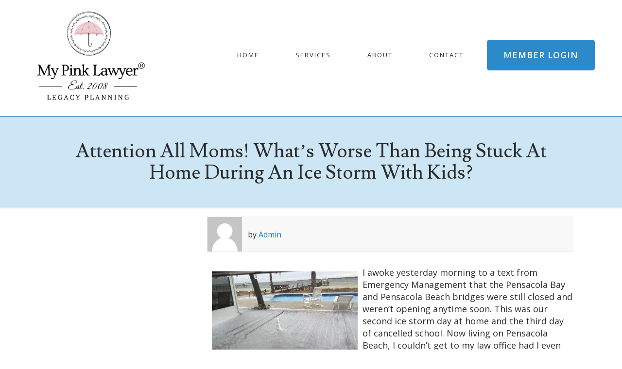

--- FILE ---
content_type: text/html; charset=UTF-8
request_url: https://www.mypinklawyer.com/blog/home-with-kids-in-florida-during-ice-storm
body_size: 9284
content:
<!doctype html><!--[if lt IE 7]> <html class="no-js lt-ie9 lt-ie8 lt-ie7" lang="en-us" > <![endif]--><!--[if IE 7]>    <html class="no-js lt-ie9 lt-ie8" lang="en-us" >        <![endif]--><!--[if IE 8]>    <html class="no-js lt-ie9" lang="en-us" >               <![endif]--><!--[if gt IE 8]><!--><html class="no-js" lang="en-us"><!--<![endif]--><head>
    <meta charset="utf-8">
    <meta http-equiv="X-UA-Compatible" content="IE=edge,chrome=1">
    <meta name="author" content="Admin">
    <meta name="description" content="I awoke yesterday morning to a text from Emergency Management that the Pensacola Bay and Pensacola Beach bridges were still closed and weren’t opening anytime soon.">
    <meta name="generator" content="HubSpot">
    <title>Attention All Moms! What’s Worse Than Being Stuck At Home During An Ice Storm With Kids?</title>
    <link rel="shortcut icon" href="https://www.mypinklawyer.com/hubfs/LOGO%20only.png">
    
<meta name="viewport" content="width=device-width, initial-scale=1">

    <script src="/hs/hsstatic/jquery-libs/static-1.1/jquery/jquery-1.7.1.js"></script>
<script>hsjQuery = window['jQuery'];</script>
    <meta property="og:description" content="I awoke yesterday morning to a text from Emergency Management that the Pensacola Bay and Pensacola Beach bridges were still closed and weren’t opening anytime soon.">
    <meta property="og:title" content="Attention All Moms! What’s Worse Than Being Stuck At Home During An Ice Storm With Kids?">
    <meta name="twitter:description" content="I awoke yesterday morning to a text from Emergency Management that the Pensacola Bay and Pensacola Beach bridges were still closed and weren’t opening anytime soon.">
    <meta name="twitter:title" content="Attention All Moms! What’s Worse Than Being Stuck At Home During An Ice Storm With Kids?">

    

    
    <style>
a.cta_button{-moz-box-sizing:content-box !important;-webkit-box-sizing:content-box !important;box-sizing:content-box !important;vertical-align:middle}.hs-breadcrumb-menu{list-style-type:none;margin:0px 0px 0px 0px;padding:0px 0px 0px 0px}.hs-breadcrumb-menu-item{float:left;padding:10px 0px 10px 10px}.hs-breadcrumb-menu-divider:before{content:'›';padding-left:10px}.hs-featured-image-link{border:0}.hs-featured-image{float:right;margin:0 0 20px 20px;max-width:50%}@media (max-width: 568px){.hs-featured-image{float:none;margin:0;width:100%;max-width:100%}}.hs-screen-reader-text{clip:rect(1px, 1px, 1px, 1px);height:1px;overflow:hidden;position:absolute !important;width:1px}
</style>

<link rel="stylesheet" href="/hs/hsstatic/AsyncSupport/static-1.501/sass/comments_listing_asset.css">
<link rel="stylesheet" href="https://www.mypinklawyer.com/hubfs/hub_generated/module_assets/1/12704537536/1742224204571/module_Footer_-_2019.min.css">
    

    
<!--  Added by GoogleAnalytics integration -->
<script>
var _hsp = window._hsp = window._hsp || [];
_hsp.push(['addPrivacyConsentListener', function(consent) { if (consent.allowed || (consent.categories && consent.categories.analytics)) {
  (function(i,s,o,g,r,a,m){i['GoogleAnalyticsObject']=r;i[r]=i[r]||function(){
  (i[r].q=i[r].q||[]).push(arguments)},i[r].l=1*new Date();a=s.createElement(o),
  m=s.getElementsByTagName(o)[0];a.async=1;a.src=g;m.parentNode.insertBefore(a,m)
})(window,document,'script','//www.google-analytics.com/analytics.js','ga');
  ga('create','UA-106765510-1','auto');
  ga('send','pageview');
}}]);
</script>

<!-- /Added by GoogleAnalytics integration -->


<!-- Google Tag Manager -->
<script>(function(w,d,s,l,i){w[l]=w[l]||[];w[l].push({'gtm.start':
new Date().getTime(),event:'gtm.js'});var f=d.getElementsByTagName(s)[0],
j=d.createElement(s),dl=l!='dataLayer'?'&l='+l:'';j.async=true;j.src=
'https://www.googletagmanager.com/gtm.js?id='+i+dl;f.parentNode.insertBefore(j,f);
})(window,document,'script','dataLayer','GTM-NGM5BZL');</script>
<!-- End Google Tag Manager -->
<link rel="amphtml" href="https://www.mypinklawyer.com/blog/home-with-kids-in-florida-during-ice-storm?hs_amp=true">

<meta property="og:image" content="https://www.mypinklawyer.com/hubfs/MyPinkLawyer-aug-2016/Images/ice_storm.jpg">
<meta property="og:image:width" content="300">
<meta property="og:image:height" content="225">
<meta property="og:image:alt" content="ice_storm.jpg">
<meta name="twitter:image" content="https://www.mypinklawyer.com/hubfs/MyPinkLawyer-aug-2016/Images/ice_storm.jpg">
<meta name="twitter:image:alt" content="ice_storm.jpg">

<meta property="og:url" content="https://www.mypinklawyer.com/blog/home-with-kids-in-florida-during-ice-storm">
<meta name="twitter:card" content="summary_large_image">

<link rel="canonical" href="https://www.mypinklawyer.com/blog/home-with-kids-in-florida-during-ice-storm">

<meta property="og:type" content="article">
<link rel="alternate" type="application/rss+xml" href="https://www.mypinklawyer.com/blog/rss.xml">
<meta name="twitter:domain" content="www.mypinklawyer.com">
<meta name="twitter:site" content="@MyPinkLawyer">
<script src="//platform.linkedin.com/in.js" type="text/javascript">
    lang: en_US
</script>

<meta http-equiv="content-language" content="en-us">
<link rel="stylesheet" href="//7052064.fs1.hubspotusercontent-na1.net/hubfs/7052064/hub_generated/template_assets/DEFAULT_ASSET/1767723259071/template_layout.min.css">


<link rel="stylesheet" href="https://www.mypinklawyer.com/hubfs/hub_generated/template_assets/1/13676891952/1742147040760/template_New_style.css">
<link rel="stylesheet" href="https://www.mypinklawyer.com/hubfs/hub_generated/template_assets/1/13676891890/1742147040192/template_New_My_Pink_Lawyer_Aug2016-style.min.css">
<link rel="stylesheet" href="https://www.mypinklawyer.com/hubfs/hub_generated/template_assets/1/4323336988/1742147034767/template_My_Pink_Lawyer_Aug2016-Blog-style.min.css">




</head>
<body class="blog main-blog mypinklawyer-blog   hs-content-id-4326468733 hs-blog-post hs-blog-id-4271364872" style="">
    <div class="header-container-wrapper">
    <div class="header-container container-fluid">

<div class="row-fluid-wrapper row-depth-1 row-number-1 ">
<div class="row-fluid ">
<div class="span12 widget-span widget-type-global_group " style="" data-widget-type="global_group" data-x="0" data-w="12">
<div class="" data-global-widget-path="generated_global_groups/12667649396.html"><div class="row-fluid-wrapper row-depth-1 row-number-1 ">
<div class="row-fluid ">
<div class="span12 widget-span widget-type-cell wrapper-header sticky" style="" data-widget-type="cell" data-x="0" data-w="12">

<div class="row-fluid-wrapper row-depth-1 row-number-2 ">
<div class="row-fluid ">
<div class="span12 widget-span widget-type-cell container" style="" data-widget-type="cell" data-x="0" data-w="12">

<div class="row-fluid-wrapper row-depth-1 row-number-3 ">
<div class="row-fluid ">
<div class="span6 widget-span widget-type-custom_widget logo" style="" data-widget-type="custom_widget" data-x="0" data-w="6">
<div id="hs_cos_wrapper_module_156770366179261" class="hs_cos_wrapper hs_cos_wrapper_widget hs_cos_wrapper_type_module widget-type-linked_image" style="" data-hs-cos-general-type="widget" data-hs-cos-type="module">
    






  



<span id="hs_cos_wrapper_module_156770366179261_" class="hs_cos_wrapper hs_cos_wrapper_widget hs_cos_wrapper_type_linked_image" style="" data-hs-cos-general-type="widget" data-hs-cos-type="linked_image"><a href="https://www.mypinklawyer.com/" target="_blank" id="hs-link-module_156770366179261_" rel="noopener" style="border-width:0px;border:0px;"><img src="https://www.mypinklawyer.com/hubfs/Circled%20Umbrella%20with%20Garland-2.png" class="hs-image-widget " style="max-width: 100%; height: auto;" alt="Circled Umbrella with Garland-2" title="Circled Umbrella with Garland-2"></a></span></div>

</div><!--end widget-span -->
<div class="span6 widget-span widget-type-custom_widget menu custom-menu-primary header-nav" style="" data-widget-type="custom_widget" data-x="6" data-w="6">
<div id="hs_cos_wrapper_module_156770366179262" class="hs_cos_wrapper hs_cos_wrapper_widget hs_cos_wrapper_type_module widget-type-menu" style="" data-hs-cos-general-type="widget" data-hs-cos-type="module">
<span id="hs_cos_wrapper_module_156770366179262_" class="hs_cos_wrapper hs_cos_wrapper_widget hs_cos_wrapper_type_menu" style="" data-hs-cos-general-type="widget" data-hs-cos-type="menu"><div id="hs_menu_wrapper_module_156770366179262_" class="hs-menu-wrapper active-branch flyouts hs-menu-flow-horizontal" role="navigation" data-sitemap-name="default" data-menu-id="12660013580" aria-label="Navigation Menu">
 <ul role="menu">
  <li class="hs-menu-item hs-menu-depth-1" role="none"><a href="https://www.mypinklawyer.com" role="menuitem">Home</a></li>
  <li class="hs-menu-item hs-menu-depth-1 hs-item-has-children" role="none"><a href="https://www.mypinklawyer.com/practice-areas" aria-haspopup="true" aria-expanded="false" role="menuitem">Services</a>
   <ul role="menu" class="hs-menu-children-wrapper">
    <li class="hs-menu-item hs-menu-depth-2" role="none"><a href="https://www.mypinklawyer.com/practice-areas/florida-estate-planning-attorney-for-women" role="menuitem">Estate Planning</a></li>
    <li class="hs-menu-item hs-menu-depth-2" role="none"><a href="https://www.mypinklawyer.com/practice-areas/florida-special-needs-trusts-and-planning-attorney" role="menuitem">Special Needs Planning</a></li>
    <li class="hs-menu-item hs-menu-depth-2" role="none"><a href="https://www.mypinklawyer.com/client-care-program" role="menuitem">Client Care Program</a></li>
    <li class="hs-menu-item hs-menu-depth-2" role="none"><a href="http://www.clientdocx.com/mypinklawyer" role="menuitem">Member Login</a></li>
   </ul></li>
  <li class="hs-menu-item hs-menu-depth-1 hs-item-has-children" role="none"><a href="javascript:;" aria-haspopup="true" aria-expanded="false" role="menuitem">About</a>
   <ul role="menu" class="hs-menu-children-wrapper">
    <li class="hs-menu-item hs-menu-depth-2" role="none"><a href="https://www.mypinklawyer.com/aboutus" role="menuitem">About Us</a></li>
    <li class="hs-menu-item hs-menu-depth-2" role="none"><a href="https://www.mypinklawyer.com/join-our-team" role="menuitem">Join Our Team</a></li>
   </ul></li>
  <li class="hs-menu-item hs-menu-depth-1" role="none"><a href="https://www.mypinklawyer.com/contact" role="menuitem">Contact </a></li>
  <li class="hs-menu-item hs-menu-depth-1" role="none"><a href="http://www.clientdocx.com/mypinklawyer" role="menuitem">Member Login</a></li>
 </ul>
</div></span></div>

</div><!--end widget-span -->
</div><!--end row-->
</div><!--end row-wrapper -->

</div><!--end widget-span -->
</div><!--end row-->
</div><!--end row-wrapper -->

</div><!--end widget-span -->
</div><!--end row-->
</div><!--end row-wrapper -->

<div class="row-fluid-wrapper row-depth-1 row-number-4 ">
<div class="row-fluid ">
<div class="span12 widget-span widget-type-cell wrapper-header static" style="" data-widget-type="cell" data-x="0" data-w="12">

<div class="row-fluid-wrapper row-depth-1 row-number-5 ">
<div class="row-fluid ">
<div class="span12 widget-span widget-type-cell container" style="" data-widget-type="cell" data-x="0" data-w="12">

<div class="row-fluid-wrapper row-depth-1 row-number-6 ">
<div class="row-fluid ">
<div class="span6 widget-span widget-type-custom_widget logo" style="" data-widget-type="custom_widget" data-x="0" data-w="6">
<div id="hs_cos_wrapper_module_156758556573623" class="hs_cos_wrapper hs_cos_wrapper_widget hs_cos_wrapper_type_module widget-type-linked_image" style="" data-hs-cos-general-type="widget" data-hs-cos-type="module">
    






  



<span id="hs_cos_wrapper_module_156758556573623_" class="hs_cos_wrapper hs_cos_wrapper_widget hs_cos_wrapper_type_linked_image" style="" data-hs-cos-general-type="widget" data-hs-cos-type="linked_image"><a href="https://www.mypinklawyer.com/" target="_parent" id="hs-link-module_156758556573623_" style="border-width:0px;border:0px;"><img src="https://www.mypinklawyer.com/hubfs/Circled%20Umbrella%20with%20Garland-3.png" class="hs-image-widget " style="max-width: 100%; height: auto;" alt="Circled Umbrella with Garland-3" title="Circled Umbrella with Garland-3"></a></span></div>

</div><!--end widget-span -->
<div class="span6 widget-span widget-type-custom_widget menu custom-menu-primary header-nav" style="" data-widget-type="custom_widget" data-x="6" data-w="6">
<div id="hs_cos_wrapper_module_156758557141725" class="hs_cos_wrapper hs_cos_wrapper_widget hs_cos_wrapper_type_module widget-type-menu" style="" data-hs-cos-general-type="widget" data-hs-cos-type="module">
<span id="hs_cos_wrapper_module_156758557141725_" class="hs_cos_wrapper hs_cos_wrapper_widget hs_cos_wrapper_type_menu" style="" data-hs-cos-general-type="widget" data-hs-cos-type="menu"><div id="hs_menu_wrapper_module_156758557141725_" class="hs-menu-wrapper active-branch flyouts hs-menu-flow-horizontal" role="navigation" data-sitemap-name="default" data-menu-id="12660013580" aria-label="Navigation Menu">
 <ul role="menu">
  <li class="hs-menu-item hs-menu-depth-1" role="none"><a href="https://www.mypinklawyer.com" role="menuitem">Home</a></li>
  <li class="hs-menu-item hs-menu-depth-1 hs-item-has-children" role="none"><a href="https://www.mypinklawyer.com/practice-areas" aria-haspopup="true" aria-expanded="false" role="menuitem">Services</a>
   <ul role="menu" class="hs-menu-children-wrapper">
    <li class="hs-menu-item hs-menu-depth-2" role="none"><a href="https://www.mypinklawyer.com/practice-areas/florida-estate-planning-attorney-for-women" role="menuitem">Estate Planning</a></li>
    <li class="hs-menu-item hs-menu-depth-2" role="none"><a href="https://www.mypinklawyer.com/practice-areas/florida-special-needs-trusts-and-planning-attorney" role="menuitem">Special Needs Planning</a></li>
    <li class="hs-menu-item hs-menu-depth-2" role="none"><a href="https://www.mypinklawyer.com/client-care-program" role="menuitem">Client Care Program</a></li>
    <li class="hs-menu-item hs-menu-depth-2" role="none"><a href="http://www.clientdocx.com/mypinklawyer" role="menuitem">Member Login</a></li>
   </ul></li>
  <li class="hs-menu-item hs-menu-depth-1 hs-item-has-children" role="none"><a href="javascript:;" aria-haspopup="true" aria-expanded="false" role="menuitem">About</a>
   <ul role="menu" class="hs-menu-children-wrapper">
    <li class="hs-menu-item hs-menu-depth-2" role="none"><a href="https://www.mypinklawyer.com/aboutus" role="menuitem">About Us</a></li>
    <li class="hs-menu-item hs-menu-depth-2" role="none"><a href="https://www.mypinklawyer.com/join-our-team" role="menuitem">Join Our Team</a></li>
   </ul></li>
  <li class="hs-menu-item hs-menu-depth-1" role="none"><a href="https://www.mypinklawyer.com/contact" role="menuitem">Contact </a></li>
  <li class="hs-menu-item hs-menu-depth-1" role="none"><a href="http://www.clientdocx.com/mypinklawyer" role="menuitem">Member Login</a></li>
 </ul>
</div></span></div>

</div><!--end widget-span -->
</div><!--end row-->
</div><!--end row-wrapper -->

</div><!--end widget-span -->
</div><!--end row-->
</div><!--end row-wrapper -->

</div><!--end widget-span -->
</div><!--end row-->
</div><!--end row-wrapper -->
</div>
</div><!--end widget-span -->
</div><!--end row-->
</div><!--end row-wrapper -->

    </div><!--end header -->
</div><!--end header wrapper -->

<div class="body-container-wrapper">
    <div class="body-container container-fluid">

<div class="row-fluid-wrapper row-depth-1 row-number-1 ">
<div class="row-fluid ">
<div class="span12 widget-span widget-type-cell custom-section-group" style="" data-widget-type="cell" data-x="0" data-w="12">

<div class="row-fluid-wrapper row-depth-1 row-number-2 ">
<div class="row-fluid ">
<div class="span12 widget-span widget-type-cell page-center" style="" data-widget-type="cell" data-x="0" data-w="12">

<div class="row-fluid-wrapper row-depth-1 row-number-3 ">
<div class="row-fluid ">
<div class="span12 widget-span widget-type-raw_jinja " style="" data-widget-type="raw_jinja" data-x="0" data-w="12">
<h1><span id="hs_cos_wrapper_name" class="hs_cos_wrapper hs_cos_wrapper_meta_field hs_cos_wrapper_type_text" style="" data-hs-cos-general-type="meta_field" data-hs-cos-type="text">Attention All Moms! What’s Worse Than Being Stuck At Home During An Ice Storm With Kids?</span></h1></div><!--end widget-span -->

</div><!--end row-->
</div><!--end row-wrapper -->

</div><!--end widget-span -->
</div><!--end row-->
</div><!--end row-wrapper -->

</div><!--end widget-span -->
</div><!--end row-->
</div><!--end row-wrapper -->

<div class="row-fluid-wrapper row-depth-1 row-number-4 ">
<div class="row-fluid ">
<div class="span12 widget-span widget-type-cell page-center content-wrapper" style="" data-widget-type="cell" data-x="0" data-w="12">

<div class="row-fluid-wrapper row-depth-1 row-number-5 ">
<div class="row-fluid ">
<div class="span12 widget-span widget-type-cell blog-content" style="" data-widget-type="cell" data-x="0" data-w="12">

<div class="row-fluid-wrapper row-depth-1 row-number-6 ">
<div class="row-fluid ">
<div class="span12 widget-span widget-type-blog_content " style="" data-widget-type="blog_content" data-x="0" data-w="12">
<div class="blog-section">
    <div class="blog-post-wrapper cell-wrapper">
        <!-- Optional: Blog Author Bio Box -->
        <div class="about-author-sec row-fluid">
            <span class="summary-wrap">
                <div class="span2">
                    <img alt="Admin" src="https://www.mypinklawyer.com/hubfs/MyPinkLawyer-aug-2016/Images/Image.png"> 
                </div>
            </span>
            <span class="column2">
                <div class="author-name">
                        <h3>by <a class="author-link" href="https://www.mypinklawyer.com/blog/author/admin">Admin</a></h3>         
                        <p></p>
                </div>
                <div class="author-social">
                    
                    
                </div>
            </span>
        </div>
        <div class="section post-body">
            <span id="hs_cos_wrapper_post_body" class="hs_cos_wrapper hs_cos_wrapper_meta_field hs_cos_wrapper_type_rich_text" style="" data-hs-cos-general-type="meta_field" data-hs-cos-type="rich_text"><p><img alt="MyPink Lawyer" src="https://www.mypinklawyer.com/hubfs/MyPinkLawyer-aug-2016/Images/ice_storm.jpg" style="width: 300px; height: 225px; margin: 10px; float: left;">I awoke yesterday morning to a text from Emergency Management that the Pensacola Bay and Pensacola Beach bridges were still closed and weren’t opening anytime soon. This was our second ice storm day at home and the third day of cancelled school. Now living on Pensacola Beach, I couldn’t get to my law office had I even dared to try. &nbsp;While many parents I know were going stir crazy at home with the kids, I was desperately missing one of my own.</p>
<!--more--><p>My 12 year old son was still stranded at his friend’s house in Gulf Breeze on the other side of the beach bridge from us for the third day straight. Although I knew he was in good hands with his friend’s parents, I still worried about him. He had only packed enough clothes and food for one night, not three! He’s been vegan for over 18 months now, which makes it a little challenging when he spends the night out with friends.</p>
<p>Even though I try not to worry, it’s natural as a mom to worry about our kids. We feel we know what’s best for them—their bedtime, what they eat, how they spend their free time, who their friends should be, etc. It’s not that my way is right necessarily (but of course it is for us moms, right?!); it’s that I know my kids better than anyone else. I know their joys, their fears, what they like to eat, how much sleep they need to feel rested in the morning, how they like their downtime, their bedtime rituals, etc. Although I’m not a particularly nervous person and my kids are very independent, it was driving me crazy to be physically cut off from my youngest child.</p>
<p>It made me think about how my kids would do if neither their dad nor I were around to raise and guide them anymore. Although I know that no one will love them and raise them as well as we can (we all feel like that as parents, don’t we?), at least we’ve put our legal documents in place to ensure that the folks that we want raising our kids will be appointed as their legal guardians and that the inheritance we will be leaving them (thank you life insurance!) will be protected and used for them well into adulthood. Without a Will, minor’s trust, guardianship nominations, etc., all of these decisions would be handled by the courts outside of our control as parents.</p>
<p>It’s not fun to think about our inevitable demise and I hope we all live long, fulfilling lives. But none of us have a crystal ball so as parents, it’s our responsibility to love and teach our kids now but also to prepare for the worst. We can do so by making sure our Wills, Minor’s Trusts, Durable Powers of Attorney, Guardianship Nominations, and Advance Care Directives are signed and up to date.</p>
<p>If you’re a Florida resident, I can assist you with getting your Estate Planning affairs in order.&nbsp;<a href="/contact" target="_blank" title="Schedule your Free Estate Planning Consultation Now">You can reach out to me here to schedule your Free Estate Planning Consultation.</a></p></span>
        </div>
        
    </div>
</div>











</div>

</div><!--end row-->
</div><!--end row-wrapper -->

<div class="row-fluid-wrapper row-depth-1 row-number-7 ">
<div class="row-fluid ">
<div class="span12 widget-span widget-type-cell " style="" data-widget-type="cell" data-x="0" data-w="12">

<div class="row-fluid-wrapper row-depth-1 row-number-8 ">
<div class="row-fluid ">
<div class="span12 widget-span widget-type-form custom-contact-group" style="" data-widget-type="form" data-x="0" data-w="12">
<div class="cell-wrapper layout-widget-wrapper">
<span id="hs_cos_wrapper_module_147091086894424931" class="hs_cos_wrapper hs_cos_wrapper_widget hs_cos_wrapper_type_form" style="" data-hs-cos-general-type="widget" data-hs-cos-type="form"><h3 id="hs_cos_wrapper_module_147091086894424931_title" class="hs_cos_wrapper form-title" data-hs-cos-general-type="widget_field" data-hs-cos-type="text">Contact Us Now</h3>

<div id="hs_form_target_module_147091086894424931"></div>









</span>
</div><!--end layout-widget-wrapper -->
</div><!--end widget-span -->
</div><!--end row-->
</div><!--end row-wrapper -->

<div class="row-fluid-wrapper row-depth-1 row-number-9 ">
<div class="row-fluid ">
<div class="span12 widget-span widget-type-blog_comments " style="" data-widget-type="blog_comments" data-x="0" data-w="12">
<div class="cell-wrapper layout-widget-wrapper">
<span id="hs_cos_wrapper_blog_comments" class="hs_cos_wrapper hs_cos_wrapper_widget hs_cos_wrapper_type_blog_comments" style="" data-hs-cos-general-type="widget" data-hs-cos-type="blog_comments">
<div class="section post-footer">
    <div id="comments-listing" class="new-comments"></div>
    
      <div id="hs_form_target_8aaf3cb0-2bb5-4379-a39e-e4bae4b093ae"></div>
      
      
      
      
    
</div>

</span></div><!--end layout-widget-wrapper -->
</div><!--end widget-span -->
</div><!--end row-->
</div><!--end row-wrapper -->

</div><!--end widget-span -->
</div><!--end row-->
</div><!--end row-wrapper -->

</div><!--end widget-span -->
</div><!--end row-->
</div><!--end row-wrapper -->

</div><!--end widget-span -->
</div><!--end row-->
</div><!--end row-wrapper -->

    </div><!--end body -->
</div><!--end body wrapper -->

<div class="footer-container-wrapper">
    <div class="footer-container container-fluid">

<div class="row-fluid-wrapper row-depth-1 row-number-1 ">
<div class="row-fluid ">
<div class="span12 widget-span widget-type-custom_widget " style="" data-widget-type="custom_widget" data-x="0" data-w="12">
<div id="hs_cos_wrapper_module_1568809646683104" class="hs_cos_wrapper hs_cos_wrapper_widget hs_cos_wrapper_type_module" style="" data-hs-cos-general-type="widget" data-hs-cos-type="module"><div class="footer-wrapper-main">
  <div class="wrapper-footer">
    <div class="container">
      <div class="top-footer dis-flex">
        <div class="top-left"><span id="hs_cos_wrapper_module_1568809646683104_" class="hs_cos_wrapper hs_cos_wrapper_widget hs_cos_wrapper_type_menu" style="" data-hs-cos-general-type="widget" data-hs-cos-type="menu"><div id="hs_menu_wrapper_module_1568809646683104_" class="hs-menu-wrapper active-branch flyouts hs-menu-flow-horizontal" role="navigation" data-sitemap-name="default" data-menu-id="12703039877" aria-label="Navigation Menu">
 <ul role="menu" class="active-branch">
  <li class="hs-menu-item hs-menu-depth-1 hs-item-has-children active-branch" role="none"><a href="javascript:;" aria-haspopup="true" aria-expanded="false" role="menuitem">Resources</a>
   <ul role="menu" class="hs-menu-children-wrapper active-branch">
    <li class="hs-menu-item hs-menu-depth-2 active active-branch" role="none"><a href="https://www.mypinklawyer.com/blog" role="menuitem">Blog</a></li>
    <li class="hs-menu-item hs-menu-depth-2" role="none"><a href="https://www.mypinklawyer.com/payment" role="menuitem">Make a Payment</a></li>
    <li class="hs-menu-item hs-menu-depth-2" role="none"><a href="https://www.mypinklawyer.com/reports/" role="menuitem">Planning Guides</a></li>
    <li class="hs-menu-item hs-menu-depth-2" role="none"><a href="https://www.mypinklawyer.com/video" role="menuitem">Videos</a></li>
   </ul></li>
  <li class="hs-menu-item hs-menu-depth-1 hs-item-has-children" role="none"><a href="javascript:;" aria-haspopup="true" aria-expanded="false" role="menuitem">Services</a>
   <ul role="menu" class="hs-menu-children-wrapper">
    <li class="hs-menu-item hs-menu-depth-2" role="none"><a href="https://www.mypinklawyer.com/practice-areas/florida-estate-planning-attorney-for-women" role="menuitem">Estate Planning</a></li>
    <li class="hs-menu-item hs-menu-depth-2" role="none"><a href="https://www.mypinklawyer.com/practice-areas/florida-special-needs-trusts-and-planning-attorney" role="menuitem">Special Needs Planning</a></li>
    <li class="hs-menu-item hs-menu-depth-2" role="none"><a href="https://www.mypinklawyer.com/client-care-program" role="menuitem">Client Care Program</a></li>
    <li class="hs-menu-item hs-menu-depth-2" role="none"><a href="https://www.mypinklawyer.com/practice-areas/online-documents" role="menuitem">Online Documents</a></li>
   </ul></li>
  <li class="hs-menu-item hs-menu-depth-1 hs-item-has-children" role="none"><a href="javascript:;" aria-haspopup="true" aria-expanded="false" role="menuitem">About</a>
   <ul role="menu" class="hs-menu-children-wrapper">
    <li class="hs-menu-item hs-menu-depth-2" role="none"><a href="https://www.mypinklawyer.com/bio" role="menuitem">Team</a></li>
    <li class="hs-menu-item hs-menu-depth-2" role="none"><a href="https://www.mypinklawyer.com/contact" role="menuitem">Contact Us</a></li>
    <li class="hs-menu-item hs-menu-depth-2" role="none"><a href="https://www.mypinklawyer.com/privacy" role="menuitem">Privacy Policy</a></li>
    <li class="hs-menu-item hs-menu-depth-2" role="none"><a href="https://www.mypinklawyer.com/meeting" role="menuitem">Schedule a Meeting</a></li>
   </ul></li>
 </ul>
</div></span></div>
        <div class="top-right">
          <div class="inner-top-right">

            <h4>subscribe</h4>
            <span id="hs_cos_wrapper_module_1568809646683104_" class="hs_cos_wrapper hs_cos_wrapper_widget hs_cos_wrapper_type_form" style="" data-hs-cos-general-type="widget" data-hs-cos-type="form"><h3 id="hs_cos_wrapper_form_343720604_title" class="hs_cos_wrapper form-title" data-hs-cos-general-type="widget_field" data-hs-cos-type="text"></h3>

<div id="hs_form_target_form_343720604"></div>









</span>

          </div>
        </div>

      </div>
      <div class="bottom-footer dis-flex">
        <div class="bottom-left-part">
          <ul class="dis-flex">
            <li class="facebook"><a class="fa fa-facebook" href="https://www.facebook.com/MyPinkLawyerFan" target="_blank" alt="Facebook"></a></li>
            <li class="twitter"><a class="fa fa-twitter" href="https://twitter.com/mypinklawyer" target="_blank" alt="Twitter"></a></li>
            <li class="linkedin"><a class="fa fa-linkedin-square" href="https://www.linkedin.com/in/mypinklawyer" target="_blank" alt="LinkedIn"></a></li>
            <li class="instagram"><a class="fa fa-instagram" href="https://www.instagram.com/mypinklawyer/?hl=en" target="_blank" alt="instagram"></a></li>
          </ul>
        </div>

        <div class="bottom-middle-part">
          <div class="detail-content">
            <p>My Pink Lawyer® </p>
            <p>All rights reserved.</p>
          </div>

        </div>
        <div class="bottom-right-part">
          <p>Serving 1,000+ families since 1995.</p>
          <div class="logo-group">
            
            <div class="logos">
              
              <img src="https://www.mypinklawyer.com/hs-fs/hubfs/Website/Avvo%20Reviews%20Badge-1.png?width=326&amp;height=268&amp;name=Avvo%20Reviews%20Badge-1.png" alt="Avvo Reviews Badge" width="326" height="268" srcset="https://www.mypinklawyer.com/hs-fs/hubfs/Website/Avvo%20Reviews%20Badge-1.png?width=163&amp;height=134&amp;name=Avvo%20Reviews%20Badge-1.png 163w, https://www.mypinklawyer.com/hs-fs/hubfs/Website/Avvo%20Reviews%20Badge-1.png?width=326&amp;height=268&amp;name=Avvo%20Reviews%20Badge-1.png 326w, https://www.mypinklawyer.com/hs-fs/hubfs/Website/Avvo%20Reviews%20Badge-1.png?width=489&amp;height=402&amp;name=Avvo%20Reviews%20Badge-1.png 489w, https://www.mypinklawyer.com/hs-fs/hubfs/Website/Avvo%20Reviews%20Badge-1.png?width=652&amp;height=536&amp;name=Avvo%20Reviews%20Badge-1.png 652w, https://www.mypinklawyer.com/hs-fs/hubfs/Website/Avvo%20Reviews%20Badge-1.png?width=815&amp;height=670&amp;name=Avvo%20Reviews%20Badge-1.png 815w, https://www.mypinklawyer.com/hs-fs/hubfs/Website/Avvo%20Reviews%20Badge-1.png?width=978&amp;height=804&amp;name=Avvo%20Reviews%20Badge-1.png 978w" sizes="(max-width: 326px) 100vw, 326px">
              
            </div>
            
            <div class="logos">
              
              <img src="https://www.mypinklawyer.com/hs-fs/hubfs/Website/Avvo%20Rating%20Badge-1.png?width=322&amp;height=256&amp;name=Avvo%20Rating%20Badge-1.png" alt="Avvo Rating Badge" width="322" height="256" srcset="https://www.mypinklawyer.com/hs-fs/hubfs/Website/Avvo%20Rating%20Badge-1.png?width=161&amp;height=128&amp;name=Avvo%20Rating%20Badge-1.png 161w, https://www.mypinklawyer.com/hs-fs/hubfs/Website/Avvo%20Rating%20Badge-1.png?width=322&amp;height=256&amp;name=Avvo%20Rating%20Badge-1.png 322w, https://www.mypinklawyer.com/hs-fs/hubfs/Website/Avvo%20Rating%20Badge-1.png?width=483&amp;height=384&amp;name=Avvo%20Rating%20Badge-1.png 483w, https://www.mypinklawyer.com/hs-fs/hubfs/Website/Avvo%20Rating%20Badge-1.png?width=644&amp;height=512&amp;name=Avvo%20Rating%20Badge-1.png 644w, https://www.mypinklawyer.com/hs-fs/hubfs/Website/Avvo%20Rating%20Badge-1.png?width=805&amp;height=640&amp;name=Avvo%20Rating%20Badge-1.png 805w, https://www.mypinklawyer.com/hs-fs/hubfs/Website/Avvo%20Rating%20Badge-1.png?width=966&amp;height=768&amp;name=Avvo%20Rating%20Badge-1.png 966w" sizes="(max-width: 322px) 100vw, 322px">
              
            </div>
            
            <div class="logos">
              
              <img src="https://www.mypinklawyer.com/hs-fs/hubfs/Website/Avvo%20Client%20Choice%202023-1.png?width=332&amp;height=264&amp;name=Avvo%20Client%20Choice%202023-1.png" alt="Avvo Client Choice 2023" width="332" height="264" srcset="https://www.mypinklawyer.com/hs-fs/hubfs/Website/Avvo%20Client%20Choice%202023-1.png?width=166&amp;height=132&amp;name=Avvo%20Client%20Choice%202023-1.png 166w, https://www.mypinklawyer.com/hs-fs/hubfs/Website/Avvo%20Client%20Choice%202023-1.png?width=332&amp;height=264&amp;name=Avvo%20Client%20Choice%202023-1.png 332w, https://www.mypinklawyer.com/hs-fs/hubfs/Website/Avvo%20Client%20Choice%202023-1.png?width=498&amp;height=396&amp;name=Avvo%20Client%20Choice%202023-1.png 498w, https://www.mypinklawyer.com/hs-fs/hubfs/Website/Avvo%20Client%20Choice%202023-1.png?width=664&amp;height=528&amp;name=Avvo%20Client%20Choice%202023-1.png 664w, https://www.mypinklawyer.com/hs-fs/hubfs/Website/Avvo%20Client%20Choice%202023-1.png?width=830&amp;height=660&amp;name=Avvo%20Client%20Choice%202023-1.png 830w, https://www.mypinklawyer.com/hs-fs/hubfs/Website/Avvo%20Client%20Choice%202023-1.png?width=996&amp;height=792&amp;name=Avvo%20Client%20Choice%202023-1.png 996w" sizes="(max-width: 332px) 100vw, 332px">
              
            </div>
            
            <div class="logos">
              
              <img src="https://www.mypinklawyer.com/hs-fs/hubfs/MyPinkLawyer-aug-2016/Images/av-rated.png?width=150&amp;height=150&amp;name=av-rated.png" alt="av-rated" width="150" height="150" srcset="https://www.mypinklawyer.com/hs-fs/hubfs/MyPinkLawyer-aug-2016/Images/av-rated.png?width=75&amp;height=75&amp;name=av-rated.png 75w, https://www.mypinklawyer.com/hs-fs/hubfs/MyPinkLawyer-aug-2016/Images/av-rated.png?width=150&amp;height=150&amp;name=av-rated.png 150w, https://www.mypinklawyer.com/hs-fs/hubfs/MyPinkLawyer-aug-2016/Images/av-rated.png?width=225&amp;height=225&amp;name=av-rated.png 225w, https://www.mypinklawyer.com/hs-fs/hubfs/MyPinkLawyer-aug-2016/Images/av-rated.png?width=300&amp;height=300&amp;name=av-rated.png 300w, https://www.mypinklawyer.com/hs-fs/hubfs/MyPinkLawyer-aug-2016/Images/av-rated.png?width=375&amp;height=375&amp;name=av-rated.png 375w, https://www.mypinklawyer.com/hs-fs/hubfs/MyPinkLawyer-aug-2016/Images/av-rated.png?width=450&amp;height=450&amp;name=av-rated.png 450w" sizes="(max-width: 150px) 100vw, 150px">
              
            </div>
            
          </div>
        </div>
      </div>

    </div>
  </div>

</div>
<!-- <div class="custom-fixed-social-icons">

  <div class="social-sharing-widget-vertical">

    <a href="https://twitter.com/share" class="twitter-share-button" data-count="vertical" data-via="hubspot" data-url="https://www.mypinklawyer.com/blog/home-with-kids-in-florida-during-ice-storm" counturl="https://www.mypinklawyer.com/blog/home-with-kids-in-florida-during-ice-storm">Tweet</a>
    <script>!function(d,s,id){var js,fjs=d.getElementsByTagName(s)[0];if(!d.getElementById(id)){js=d.createElement(s);js.id=id;js.src="//platform.twitter.com/widgets.js";fjs.parentNode.insertBefore(js,fjs);}}(document,"script","twitter-wjs");</script>


    <iframe src="https://www.facebook.com/plugins/like.php?href=https://www.mypinklawyer.com/blog/home-with-kids-in-florida-during-ice-storm&amp;send=false&amp;layout=box_count&amp;width=75&amp;show_faces=false&amp;font&amp;colorscheme=light&amp;action=like&amp;height=90&amp;appId=445851638794887" scrolling="no" frameborder="0" style="border:none; overflow:hidden; width:50px; height:63px; margin-top:3px;" allowTransparency="true"></iframe>


    <div class="g-plusone" data-size="tall" data-href="https://www.mypinklawyer.com/blog/home-with-kids-in-florida-during-ice-storm"></div>
    <script type="text/javascript">
      (function() {
        var po = document.createElement('script'); po.type = 'text/javascript'; po.async = true;
        po.src = 'https://apis.google.com/js/plusone.js';
        var s = document.getElementsByTagName('script')[0]; 
        s.parentNode.insertBefore(po, s);
      })();
    </script>


    <script src="//platform.linkedin.com/in.js" type="text/javascript"></script>
    <script type="IN/Share" data-url="https://www.mypinklawyer.com/blog/home-with-kids-in-florida-during-ice-storm" data-counter="top"></script>
  </div>

</div> -->
<script>
  $(function() {
    $('.sidebar-testimonial-slider .sidebar-testimonial-inner').addClass('owl-carousel');
  });
</script>
<script src="https://www.mypinklawyer.com/hubfs/MyPinkLawyer-aug-2016/js/owl.carousel.min.js"></script>
<script>
  $(document).ready(function() {

    $(".owl-carousel").owlCarousel({

      navigation : true, // Show next and prev buttons
      slideSpeed : 300,
      paginationSpeed : 400,
      stopOnHover : true,
      loop:true,
      rotate_ease : 'linear',
      singleItem:true

      // "singleItem:true" is a shortcut for:
      // items : 1, 
      // itemsDesktop : false,
      // itemsDesktopSmall : false,
      // itemsTablet: false,
      // itemsMobile : false

    });

  });
  $(function() {

    $(window).load(function(){

      var dss_form_elements = '.custom-footer-contact-form .hs-input, .hs-form .hs-input, .custom-footer-contact-form textarea, .custom-footer-contact-form select';
      var dss_form_old_ie_elements = '.custom-footer-contact-form .hs-input, .custom-footer-contact-form textarea';
      var dss_form_active_label_class = 'active-label';
      $(dss_form_elements).focus(function() {
        $(this).parents().find(">label").addClass(dss_form_active_label_class);
      });
      $(dss_form_elements).blur(function() {
        $(this).parents().find(">label").removeClass(dss_form_active_label_class);
      });    

      // $(".hs_cos_wrapper_type_google_search input").attr("placeholder", "Search Our Site");
      setTimeout(function(){
        var dss_form_elements = '#comment-form .hs-input, #comment-form textarea, #comment-form select';

        var dss_form_old_ie_elements = '#comment-form .hs-input, #comment-form textarea';

        var dss_form_active_label_class = 'active-label';
        $(dss_form_elements).focus(function() {
          $(this).parents('.hs-form-field').children("label").addClass(dss_form_active_label_class);
        });
        $(dss_form_elements).blur(function() {
          $(this).parents('.hs-form-field').children("label").removeClass(dss_form_active_label_class);
        });
      }, 500);

    });



    $(".hs_cos_wrapper_type_google_search input").attr("placeholder", "Search Our Site");


    $('.custom-showanswer-summary, .custom-more-summary').hide();
    $('.custom-showanswer, .custom-more').click(function(){
      $(this).next().slideToggle();
      /*if(!$(this).next().is(':visible')) {
          $(this).next().slideToggle()
      };
     $('.custom-showanswer-summary, .custom-more-summary').slideUp()*/
    });


    $('.custom-showanswer').click(function(){
      $(this).toggleClass('show-content');
      if($(this).children('span').text() == "Show Answer"){
        $(this).children('span').text('Hide Answer');
      }
      else{
        $(this).children('span').text('Show Answer');
      }
    });


    $('.custom-more').click(function(){
      $(this).toggleClass('show-content');
      if($(this).children('span').text() == "More"){
        $(this).children('span').text('Less');
      }
      else{
        $(this).children('span').text('More');
      }
    });

    $('.mypinklawyer-blog.hs-blog-listing img.hs-featured-image').remove(); 

  });


</script></div>

</div><!--end widget-span -->
</div><!--end row-->
</div><!--end row-wrapper -->

    </div><!--end footer -->
</div><!--end footer wrapper -->

    
<!-- HubSpot performance collection script -->
<script defer src="/hs/hsstatic/content-cwv-embed/static-1.1293/embed.js"></script>
<script>
var hsVars = hsVars || {}; hsVars['language'] = 'en-us';
</script>

<script src="/hs/hsstatic/cos-i18n/static-1.53/bundles/project.js"></script>
<script src="/hs/hsstatic/keyboard-accessible-menu-flyouts/static-1.17/bundles/project.js"></script>

    <!--[if lte IE 8]>
    <script charset="utf-8" src="https://js.hsforms.net/forms/v2-legacy.js"></script>
    <![endif]-->

<script data-hs-allowed="true" src="/_hcms/forms/v2.js"></script>

    <script data-hs-allowed="true">
        var options = {
            portalId: '2438876',
            formId: '669bdb6a-938d-450e-81dd-c26e4416f5ab',
            formInstanceId: '472',
            
            pageId: '4326468733',
            
            region: 'na1',
            
            
            
            
            pageName: "Attention All Moms! What\u2019s Worse Than Being Stuck At Home During An Ice Storm With Kids?",
            
            
            
            inlineMessage: "Thanks for submitting the form.",
            
            
            rawInlineMessage: "Thanks for submitting the form.",
            
            
            hsFormKey: "203d6d92d4d416620070b1d9e3326755",
            
            
            css: '',
            target: '#hs_form_target_module_147091086894424931',
            
            
            
            
            
            
            
            contentType: "blog-post",
            
            
            
            formsBaseUrl: '/_hcms/forms/',
            
            
            
            formData: {
                cssClass: 'hs-form stacked hs-custom-form'
            }
        };

        options.getExtraMetaDataBeforeSubmit = function() {
            var metadata = {};
            

            if (hbspt.targetedContentMetadata) {
                var count = hbspt.targetedContentMetadata.length;
                var targetedContentData = [];
                for (var i = 0; i < count; i++) {
                    var tc = hbspt.targetedContentMetadata[i];
                     if ( tc.length !== 3) {
                        continue;
                     }
                     targetedContentData.push({
                        definitionId: tc[0],
                        criterionId: tc[1],
                        smartTypeId: tc[2]
                     });
                }
                metadata["targetedContentMetadata"] = JSON.stringify(targetedContentData);
            }

            return metadata;
        };

        hbspt.forms.create(options);
    </script>

<script src="/hs/hsstatic/AsyncSupport/static-1.501/js/comment_listing_asset.js"></script>
<script>
  function hsOnReadyPopulateCommentsFeed() {
    var options = {
      commentsUrl: "https://api-na1.hubapi.com/comments/v3/comments/thread/public?portalId=2438876&offset=0&limit=1000&contentId=4326468733&collectionId=4271364872",
      maxThreadDepth: 3,
      showForm: true,
      
      target: "hs_form_target_8aaf3cb0-2bb5-4379-a39e-e4bae4b093ae",
      replyTo: "Reply to <em>{{user}}</em>",
      replyingTo: "Replying to {{user}}"
    };
    window.hsPopulateCommentsFeed(options);
  }

  if (document.readyState === "complete" ||
      (document.readyState !== "loading" && !document.documentElement.doScroll)
  ) {
    hsOnReadyPopulateCommentsFeed();
  } else {
    document.addEventListener("DOMContentLoaded", hsOnReadyPopulateCommentsFeed);
  }

</script>


          <!--[if lte IE 8]>
          <script charset="utf-8" src="https://js.hsforms.net/forms/v2-legacy.js"></script>
          <![endif]-->
      

        <script data-hs-allowed="true">
            hbspt.forms.create({
                portalId: '2438876',
                formId: '8aaf3cb0-2bb5-4379-a39e-e4bae4b093ae',
                pageId: '4326468733',
                region: 'na1',
                pageName: "Attention All Moms! What\u2019s Worse Than Being Stuck At Home During An Ice Storm With Kids?",
                contentType: 'blog-post',
                
                formsBaseUrl: '/_hcms/forms/',
                
                
                
                css: '',
                target: "#hs_form_target_8aaf3cb0-2bb5-4379-a39e-e4bae4b093ae",
                type: 'BLOG_COMMENT',
                
                submitButtonClass: 'hs-button primary',
                formInstanceId: '1030',
                getExtraMetaDataBeforeSubmit: window.hsPopulateCommentFormGetExtraMetaDataBeforeSubmit
            });

            window.addEventListener('message', function(event) {
              var origin = event.origin; var data = event.data;
              if ((origin != null && (origin === 'null' || document.location.href.toLowerCase().indexOf(origin.toLowerCase()) === 0)) && data !== null && data.type === 'hsFormCallback' && data.id == '8aaf3cb0-2bb5-4379-a39e-e4bae4b093ae') {
                if (data.eventName === 'onFormReady') {
                  window.hsPopulateCommentFormOnFormReady({
                    successMessage: "Thanks for taking a moment to share your thoughts!",
                    target: "#hs_form_target_8aaf3cb0-2bb5-4379-a39e-e4bae4b093ae"
                  });
                } else if (data.eventName === 'onFormSubmitted') {
                  window.hsPopulateCommentFormOnFormSubmitted();
                }
              }
            });
        </script>
      
<script src="https://www.mypinklawyer.com/hubfs/hub_generated/template_assets/1/12659569436/1742147043839/template_Common.min.js"></script>

    <script data-hs-allowed="true">
        var options = {
            portalId: '2438876',
            formId: '52beaa1b-f7d4-44e1-958d-405484ae9c9b',
            formInstanceId: '3600',
            
            pageId: '4326468733',
            
            region: 'na1',
            
            
            
            
            pageName: "Attention All Moms! What\u2019s Worse Than Being Stuck At Home During An Ice Storm With Kids?",
            
            
            
            inlineMessage: "Thanks for submitting the form.",
            
            
            rawInlineMessage: "Thanks for submitting the form.",
            
            
            hsFormKey: "6c76b5388be519dde2abd54209e32640",
            
            
            css: '',
            target: '#hs_form_target_form_343720604',
            
            
            
            
            
            
            
            contentType: "blog-post",
            
            
            
            formsBaseUrl: '/_hcms/forms/',
            
            
            
            formData: {
                cssClass: 'hs-form stacked hs-custom-form'
            }
        };

        options.getExtraMetaDataBeforeSubmit = function() {
            var metadata = {};
            

            if (hbspt.targetedContentMetadata) {
                var count = hbspt.targetedContentMetadata.length;
                var targetedContentData = [];
                for (var i = 0; i < count; i++) {
                    var tc = hbspt.targetedContentMetadata[i];
                     if ( tc.length !== 3) {
                        continue;
                     }
                     targetedContentData.push({
                        definitionId: tc[0],
                        criterionId: tc[1],
                        smartTypeId: tc[2]
                     });
                }
                metadata["targetedContentMetadata"] = JSON.stringify(targetedContentData);
            }

            return metadata;
        };

        hbspt.forms.create(options);
    </script>


<!-- Start of HubSpot Analytics Code -->
<script type="text/javascript">
var _hsq = _hsq || [];
_hsq.push(["setContentType", "blog-post"]);
_hsq.push(["setCanonicalUrl", "https:\/\/www.mypinklawyer.com\/blog\/home-with-kids-in-florida-during-ice-storm"]);
_hsq.push(["setPageId", "4326468733"]);
_hsq.push(["setContentMetadata", {
    "contentPageId": 4326468733,
    "legacyPageId": "4326468733",
    "contentFolderId": null,
    "contentGroupId": 4271364872,
    "abTestId": null,
    "languageVariantId": 4326468733,
    "languageCode": "en-us",
    
    
}]);
</script>

<script type="text/javascript" id="hs-script-loader" async defer src="/hs/scriptloader/2438876.js"></script>
<!-- End of HubSpot Analytics Code -->


<script type="text/javascript">
var hsVars = {
    render_id: "2b63939b-b2c8-4ba5-a400-3a24509d44b3",
    ticks: 1767768239533,
    page_id: 4326468733,
    
    content_group_id: 4271364872,
    portal_id: 2438876,
    app_hs_base_url: "https://app.hubspot.com",
    cp_hs_base_url: "https://cp.hubspot.com",
    language: "en-us",
    analytics_page_type: "blog-post",
    scp_content_type: "",
    
    analytics_page_id: "4326468733",
    category_id: 3,
    folder_id: 0,
    is_hubspot_user: false
}
</script>


<script defer src="/hs/hsstatic/HubspotToolsMenu/static-1.432/js/index.js"></script>



<div id="fb-root"></div>
  <script>(function(d, s, id) {
  var js, fjs = d.getElementsByTagName(s)[0];
  if (d.getElementById(id)) return;
  js = d.createElement(s); js.id = id;
  js.src = "//connect.facebook.net/en_US/sdk.js#xfbml=1&version=v3.0";
  fjs.parentNode.insertBefore(js, fjs);
 }(document, 'script', 'facebook-jssdk'));</script> <script>!function(d,s,id){var js,fjs=d.getElementsByTagName(s)[0];if(!d.getElementById(id)){js=d.createElement(s);js.id=id;js.src="https://platform.twitter.com/widgets.js";fjs.parentNode.insertBefore(js,fjs);}}(document,"script","twitter-wjs");</script>
 


    
    <!-- Generated by the HubSpot Template Builder - template version 1.03 -->

</body></html>

--- FILE ---
content_type: text/css
request_url: https://www.mypinklawyer.com/hubfs/hub_generated/template_assets/1/13676891952/1742147040760/template_New_style.css
body_size: 4810
content:
@import url('https://maxcdn.bootstrapcdn.com/font-awesome/4.7.0/css/font-awesome.min.css');
@import url('https://fonts.googleapis.com/css?family=Open+Sans:400,600,700&display=swap');
@import url('https://fonts.googleapis.com/css?family=EB+Garamond:400,500,500i,600i&display=swap');
@import url('https://fonts.googleapis.com/css?family=Work+Sans:400,500&display=swap');
@import url('https://fonts.googleapis.com/css?family=Arvo&display=swap');
/*********************************************** intial declartaion of css **********************************************/

* { margin: 0; padding: 0; box-sizing: border-box; -webkit-box-sizing: border-box; -moz-box-sizing: border-box; }
html, body, div, span, applet, object, iframe, h1, h2, h3, h4, h5, h6, p, blockquote, pre, a, abbr, acronym, address, big, cite, code, del, dfn, em, font, img, ins, kbd, q, s, samp, small,strike, strong, sub, sup, tt, var, dl, dt, dd, ol, ul, li, fieldset, form, label, legend, table, caption, tbody, tfoot, thead, tr, th, td, select, input, option, textarea { margin: 0; padding: 0; border: 0; outline: 0; font-size: 100%; box-sizing: border-box; }
html { -webkit-text-size-adjust: none; }
article, aside, details, figcaption, figure, footer, header, hgroup, nav, section, summary { display: block; }
audio, canvas, video { display: inline-block; }
audio:not([controls]) { display: none; height: 0; }
pre { white-space: pre; white-space: pre-wrap; word-wrap: break-word }
q { quotes: none }
q:before, q:after { content: ''; content: none }
small { font-size: 80% }
sub, sup { font-size: 75%; line-height: 0; position: relative; vertical-align: baseline }
sup { top: -0.5em; }
sub { bottom: -0.55em }
.header-container-wrapper ul,.footer-container-wrapper ul, .header-container-wrapper ol,.footer-container-wrapper ol { list-style: none; list-style-image: none; }

/*********************************************** remember to define focus styles! **********************************************/

:focus { outline: 0; }

/********************************** tables still need 'cellspacing="0"' in the markup ****************************************/

table { border-collapse: separate; border-spacing: 0; }
caption, th, td { text-align: left; font-weight: normal; }
blockquote:before, blockquote:after, q:before, q:after { content: ""; }
blockquote, q { quotes: "" ""; }
table { border: 0 none; border-collapse: collapse; border-spacing: 0; }
td { vertical-align: top; }
img { border: 0 none; max-width: 100%; vertical-align:middle;height:auto}
a { outline: none; cursor: pointer;transition:all 0.25s ease;}

/**************************************** End hide from IE Mac ***************************************************************/ 

*:before, *:after {box-sizing: border-box;}

/************************************************** End Clearfix *************************************************/

article, aside, details, figcaption, figure, footer, header, hgroup, nav, section { display: block }
.clear { clear: both; }

/************************************************** For modern browsers ******************************************/ 

.cf:before, .cf:after { content: ""; display: table }
.cf:after { clear: both; }
::selection { background: #227f7f; color: #fff; }
::-moz-selection {background: #227f7f;color: #fff;}

/*************************************** display table and table cell ***************************************************/

.tbl {display:table;width:100%;height:100%;}
.tbl-cell {display:table-cell;vertical-align:middle}
.dis-flex {display: flex; flex-wrap: wrap;}

/*********************************************************body  ********************************************************/





.common-cta{ background: #2c89ca;position:relative; text-align: center; border: 2px solid transparent; color: #fff; font-weight: 600; text-transform: uppercase; padding: 18px 27px; display: inline-block; border-radius: 5px; letter-spacing: 1.3px; min-width: 260px;}
.common-cta:hover,.wrapper-header .menu ul > li.hs-menu-depth-1:last-child > a:hover,.wrapper-footer form .hs_submit input:hover{text-decoration:none;background-color: #363636 !important; border-color: transparent !important; color: #fff !important;}
.arrow-cta > span:after { position: absolute;    transition: all 0.25s ease; margin-left: 10px; background-image: url(https://cdn2.hubspot.net/hubfs/2438876/Mypinklawyer/Images/Arrow.png); content: ""; width: 30px;    right: 0; height: 30px; background-size: 30px; background-position: RIGHT; background-repeat: no-repeat; top: 50%; transform: translateY(-50%); }
.arrow-cta > span { display: inline-block; position: relative; padding-right: 35px; }
.arrow-cta:hover > span:after { right: -5px; }
.common-cta.arrow-cta:hover{border-color:transparent;background-color:rgba(44, 137, 202)}
.detail-text > *:last-child { margin-bottom: 0 !important; }
.orange{background-color: rgb(224, 164, 88);}
.white{background-color: rgb(255, 255, 255);color: #363636;}
.pink { background: rgb(255, 112, 166); }
.simple-cta a { color: #484041; font-size: 21px; font-weight: 600; display: inline-block; letter-spacing: 1.8px; position: relative; line-height: 1.2; }
.simple-cta a:before { position: absolute; width: 100%; height: 1px; background: #2c89ca; bottom: -3px; left: 0; content: ""; }
.simple-cta a:after { position: absolute;  transition: all 0.25s ease; content: ""; background-image: url(https://cdn2.hubspot.net/hubfs/2438876/Mypinklawyer/Images/Riight-Arrow-Blue.png); width: 30px; height: 30px; background-repeat: no-repeat; background-position: center; background-size: 30px; right: -40px; top: 50%; transform: translateY(-50%); }
.simple-cta a:hover:after { position: absolute;  right:-45px;}
.simple-cta a:hover { color: #2c89ca; }

/*******************************************hubspot******************************************************************/

.row-fluid [class*="span"] {min-height: 0px;}

/**************************************** logo ***************************/

.h-logo img ,.f-logo img {cursor: pointer;}

/************************* container **************/
.container {max-width:1200px;margin:0 auto !important;padding:0 15px;float:none !important; }

/*********************************************************************************************************************************
.wrapper-footer form CSS Start here															
**********************************************************************************************************************************/

/****************************************************Placeholder opacity cross browsers*****************************************/

input::-webkit-input-placeholder { color: #9fa3a7 !important;opacity:1!important; } /* WebKit browsers */
input:-moz-placeholder { color: #9fa3a7!important;opacity:1!important; } /* Mozilla Firefox 4 to 18 */
input::-moz-placeholder { color: #9fa3a7!important;opacity:1!important;} /* Mozilla Firefox 19+ */
input:-ms-input-placeholder { color: #9fa3a7!important;opacity:1!important; } /* Internet Explorer 10+ */
textarea::-webkit-input-placeholder { color: #9fa3a7!important;opacity:1!important; } /* WebKit browsers */
textarea:-moz-placeholder { color: #9fa3a7!important;opacity:1!important; } /* Mozilla Firefox 4 to 18 */
textarea::-moz-placeholder { color: #9fa3a7!important;opacity:1!important; } /* Mozilla Firefox 19+ */
textarea:-ms-input-placeholder { color: #9fa3a7!important;opacity:1!important; } /* Internet Explorer 10+ */

/****************************************************** IE *********************************************************/

select::-ms-expand {display: none;}
input::-ms-clear { display:none;}

/*********************************************** remove auto fill yellow color ************************************/

input:-webkit-autofill, textarea:-webkit-autofill, select:-webkit-autofill {-webkit-box-shadow: 0 0 0 100px #fff inset;-moz-box-shadow: 0 0 0 100px #fff inset;-webkit-text-fill-color: #363636;box-shadow: 0 0 0 100px #fff inset;	color:#363636 ;}


/*********************************************** .wrapper-footer form CSS **********************************************/
.wrapper-footer form ul.hs-error-msgs > li > label {font-size:12px;line-height:normal;display:block;color:#ff0000;}
.wrapper-footer form .hs_error_rollup {display: none;}
.wrapper-footer form ul.hs-error-msgs{ list-style: none;}

/* .wrapper-footer form error mesege when good space b/w two inputs */
/*.wrapper-footer form .hs-form-field {position: relative;}
.wrapper-footer form ul.hs-error-msgs.inputs-list { position: absolute; top:67px; right: 0; list-style-type: none; padding: 1px 5px;background:#ff0000;margin:0;}
.wrapper-footer form ul.hs-error-msgs.inputs-list > li > label {font-weight:500;position:relative;z-index:9;color: #fff;}
.wrapper-footer form ul.hs-error-msgs.inputs-list:after { content: ''; width: 8px; height: 8px; position: absolute; display: inline-block; left: 50%; background:#ff0000; margin-left: -6px; -webkit-transform: rotate(45deg); -moz-transform: rotate(45deg); -ms-transform: rotate(45deg); -o-transform: rotate(45deg); transform: rotate(45deg); margin-top: -4px; top: 0;}
*/

input,textarea,select {border-radius: 0; }
button, html input[type="button"], input[type="reset"], input[type="submit"], textarea { -webkit-appearance: none; border-radius: 0; transition: all 0.5s ease ; -moz-transition: all 0.5s ease ; -ms-transition: all 0.5s ease ; -o-transition: all 0.5s ease ; -webkit-transition: all 0.5s ease ; }
button, input, select, textarea,option { font-size: 100%; margin: 0; vertical-align: baseline; font-family: 'Open Sans', sans-serif;}
input[type="text"],input[type="tel"],input[type="email"]{ -webkit-appearance:none !important; }
input[type="submit"] {cursor: pointer;transition:all 0.5s ease;}
textarea { overflow: auto; vertical-align: top;resize:none;height:215px; }
.form-title { font-size: 39px; line-height: 1.15; text-align: center; letter-spacing: 3.2px; font-weight: 600; margin-bottom: 32px; }


.home-page .social-sharing-widget-vertical {
    display: none;
}

/******************************************** Fieldset CSS*******************************************************/
.wrapper-footer form fieldset{max-width:100%;}
.wrapper-footer form div.hs-form-field{float:none !important;display: inline-block;vertical-align: top;width: 100%;margin-bottom: 3px;}
.wrapper-footer form fieldset.form-columns-2 > div.hs-form-field:last-child,.wrapper-footer form fieldset.form-columns-3 > div.hs-form-field:last-child{margin-right:0;}

.wrapper-footer form span.hs-form-required { display: none; }
/******************************************** input CSS*******************************************************/
.wrapper-footer form .input{margin-right:0 !important;}
.wrapper-footer form .hs-form-field > label {width: 100%; pointer-events: none; display:block;margin: 5px 0 5px;font-weight: 600;}
.wrapper-footer form textarea,.wrapper-footer form input[type="text"],.wrapper-footer form input[type="password"],.wrapper-footer form input[type="datetime"],.wrapper-footer form input[type="datetime-local"],.wrapper-footer form input[type="date"],.wrapper-footer form input[type="month"],.wrapper-footer form input[type="time"],.wrapper-footer form input[type="week"],.wrapper-footer form input[type="number"],.wrapper-footer form input[type="email"],.wrapper-footer form input[type="url"],.wrapper-footer form input[type="search"],.wrapper-footer form input[type="tel"],.wrapper-footer form input[type="color"],.wrapper-footer form select{
  color: #363636;padding: 14px 15px; width: 100%; font-size: 14px; margin:0 0 3px;border-radius: 5px;}
/******************************************** Select CSS*******************************************************/
.wrapper-footer form select {-moz-appearance: none;-webkit-appearance: none;color: #2b2b2b;    cursor: pointer;background:#fff url("https://cdn2.hubspot.net/hubfs/2438876/Mypinklawyer/Images/drop-down-arrow.svg");background-position: 98% center !important;background-repeat: no-repeat !important;background-size: 16px auto;}
.filter-sectionselect { -moz-appearance: none; -webkit-appearance: none; height: 38px; padding: 0px 46px 0 20px;font-family: 'Playfair Display';font-weight:700; color: #936DB8; background: #fff url(https://cdn2.hubspot.net/hubfs/2438876/Mypinklawyer/Images/drop-down-arrow.svg); background-position: 99% center !important; background-repeat: no-repeat !important; background-size: 16px auto; border-bottom: 1px solid #936DB8; border-left: 1px solid #936DB8; font-size: 16px; display: inline-block; }
.filter-sectionoption{font-family: 'Playfair Display';font-weight:700; }
/******************************************** Radio Button CSS*******************************************************/
.wrapper-footer form .input ul.inputs-list li label input[type="radio"]:checked+span:before {background: #2B2B2B ;background-size: 14px; background-position: center center;border-radius:50%;box-shadow:0 0 0 4px #fff inset;   }
.wrapper-footer form .input ul.inputs-list li label input[type="radio"] { opacity: 0; display:none !important;}
.wrapper-footer form .input ul.inputs-list li label input[type="radio"]+span:before { margin-top: -3px; content: ''; background: #fff; display: inline-block;vertical-align: middle; width: 20px;height: 20px; padding: 2px; margin-right: 10px; text-align: center; border-radius:50%;}

/******************************************** Check Box CSS*******************************************************/
.wrapper-footer form .input ul.inputs-list li label input[type="checkbox"]:checked+span:before {background: #2B2B2B url('https://cdn2.hubspot.net/hubfs/2438876/Mypinklawyer/Images/right.png');background-size: 14px; background-position: center center;background-repeat:no-repeat;}
.wrapper-footer form .input ul.inputs-list li label input[type="checkbox"] { opacity: 0; display:none !important;}
.wrapper-footer form .input ul.inputs-list li label input[type="checkbox"]+span:before {  margin-top: -3px;content: ''; background: #fff; display: inline-block;vertical-align: middle; width: 20px;height: 20px; padding: 2px; margin-right: 10px; text-align: center; }

/******************************************** Button CSS*******************************************************/
.wrapper-footer form .actions{margin-top: 8px;text-align:center;}
.wrapper-footer form li { list-style: none; }
.wrapper-footer form .hs-richtext { margin: 10px 0; }
.wrapper-footer form .legal-consent-container .hs-form-booleancheckbox-display>span { margin-left: 0 !important; }
.wrapper-footer form .legal-consent-container .field.hs-form-field { margin-bottom: 0!important; }
.wrapper-footer form li.hs-form-booleancheckbox { margin: 0 !important; }
/***********************Simple buttom***********************/
.wrapper-footer form .hs_submit input { background:#ff70a6; position: relative; text-align: center; border: 2px solid transparent; color: #fff; font-weight: 600; text-transform: uppercase; padding: 18px 27px; display: inline-block; border-radius: 5px; letter-spacing: 1.3px; min-width: 230px; }

.submitted-message { text-align: center; }
/***********************With Background Image buttom***********************/
/*.wrapper-footer form .hs_submit input {border: 1px solid #384259;color: #fff; font-size:16px;line-height:1.3; font-weight:700;padding: 10px 40px 10px 20px;background:#384259 url("https://cdn2.hubspot.net/hubfs/2166934/Default/img/fast-forward-double-right-arrows.svg");background-position: 90% center !important;background-repeat: no-repeat !important;background-size: 14px auto; }
.wrapper-footer form .hs_submit input:hover {background-position: 93% center !important;}*/

.wrapper-footer form div.hs-form-field .input > ul > li > label{cursor:pointer;}
/***************************Check Box & Radio Button One Col********************************/
.wrapper-footer form div.hs-form-field .input > ul > li{margin:0 0 10px;}

/***************************Check Box & Radio Button Two Col********************************/
/*.wrapper-footer form div.hs-form-field .input > ul > li {display: inline-block;width: 50%;padding: 0 20px 0 0;}*/

/***************************Check Box & Radio Button Three Col******************************/
/*.wrapper-footer form div.hs-form-field .input > ul > li {display: inline-block;width:33.33%;padding: 0 20px 0 0;}*/

/***************************Check Box & Radio Button Auto Col******************************/
/*.wrapper-footer form div.hs-form-field .input > ul > li {display: inline-block;padding: 0 20px 0 0;}*/


/******************************************************************************************************************************************************************************
Menu Css
*******************************************************************************************************************************************************************************/
.wrapper-header {background: #fff;position:relative;width:100%;padding: 17px 0; z-index: 9;  }
.wrapper-header .container > div > div {display: flex; flex-wrap: wrap;display: -webkit-box;display: -moz-box; display: -ms-flexbox; display: -webkit-flex;align-items: center;}
.wrapper-header .logo { width:259px !important; margin: 0 !important; }
.wrapper-header .menu{ width:calc(100% - 260px)!important; margin: 0 !important;padding: 0 0 0 20px;}
.wrapper-header li.hs-menu-item.active a { font-weight: 700; }
.wrapper-header.sticky { position: fixed; top: -100%; left: 0;transition: all 0.25s ease;width: 100%!important;    z-index: 10; }
.wrapper-header.sticky .menu { width: calc(100% - 176px)!important; }
.wrapper-header.sticky .logo{width:175px!important;}
.small-header .wrapper-header.sticky {top: 0; }
.wrapper-header.sticky {padding: 10px 0; }

@media(min-width:641px){
  .wrapper-footer form fieldset.form-columns-2 > div.hs-form-field{margin-right:2.9%; width: 48.5%!important;}
  .wrapper-footer form fieldset.form-columns-3 > div.hs-form-field{margin-right:2.9%;width:31.4%!important;}
}

@media(max-width:1200px) {
  h1 { font-size: 48px; letter-spacing: 2px;}
  h2 { font-size: 36px; line-height: 1.3;letter-spacing: 2px;}
  h3 {font-size: 30px;}
  .common-cta,.wrapper-footer form .hs_submit input { padding: 15px 27px;}
  .simple-cta a { font-size: 18px;}
  .form-title { font-size: 30px;letter-spacing: 2px;}

}
@media(min-width:1025px){

  /*************************************Depth 1****************************************************/
  .wrapper-header .menu .hs-menu-wrapper > ul{display: flex; flex-wrap: wrap;display: -webkit-box;display: -moz-box; display: -ms-flexbox; display: -webkit-flex;justify-content: flex-end;align-items: center;}
  .wrapper-header .menu ul > li.hs-menu-depth-1:not(:last-child) > a{padding: 30px 0px; display: inline-block; font-size: 13px; color: inherit; text-transform: uppercase; letter-spacing: 2px;} 
  .wrapper-header .menu ul > li.hs-menu-depth-1:last-child > a{text-transform: uppercase; color: #fff; background: #2c89ca; display: inline-block;    border: 2px solid transparent; font-weight: 600; padding: 17px 32px; border-radius: 5px; letter-spacing: 1px;}
  .wrapper-header .menu ul > li.hs-menu-depth-1:not(:last-child) > a:hover { color: #ff70a6;text-decoration:none; }
  .wrapper-header .menu ul > li.hs-menu-depth-1:not(:first-child){ margin-left: 75px;}
  .wrapper-header .menu ul > li.hs-menu-depth-1:last-child{margin-left: 48px;}

  /*************************************Depth 2****************************************************/
  .wrapper-header .menu ul > li.hs-menu-depth-1.hs-item-has-children{position:relative;}
  .wrapper-header .menu ul > li.hs-menu-depth-1:not(:last-child):hover{}
  .wrapper-header .menu ul > li.hs-menu-depth-2 > a:hover { text-decoration:none;background: #363636; color: #fff; }
  .wrapper-header .menu ul > li.hs-menu-depth-2 > a{color: inherit; padding: 10px 20px; display: inline-block; font-size: 13px; transition: all .0s ease; text-transform: uppercase; width: 100%; line-height: 1.3; font-weight: 600;} 
  .wrapper-header .menu ul > li.hs-menu-depth-1 > ul.hs-menu-children-wrapper { position: absolute; background: #fff; width: 100%; min-width: 215px; visibility: hidden; padding: 15px 0; box-shadow: 0 6px 12px rgba(0,0,0,.175); border-radius: 5px; margin-top: 30px; transition: all 0s ease; }
  .wrapper-header .menu ul > li.hs-menu-depth-1:hover > ul.hs-menu-children-wrapper { visibility: visible; margin-top: 0px; transition: all 0.25s ease; }

  /*************************************Depth 3****************************************************/
  .wrapper-header .menu ul > li.hs-menu-depth-2.hs-item-has-children{position: relative;}
  .wrapper-header .menu ul > li.hs-menu-depth-2 > ul.hs-menu-children-wrapper{position: absolute; background: #f1c319; width: 100%; min-width:150px;visibility: hidden;left:100%;top:0px;border-left:1px solid #fff;}
  .wrapper-header .menu ul > li.hs-menu-depth-2:hover > ul.hs-menu-children-wrapper{visibility:visible;}
  .wrapper-header .menu ul > li.hs-menu-depth-3 > a{color:#fff;padding:10px 15px;display: inline-block;font-size:inherit;    transition: all .0s ease;} 

  .wrapper-header .hs-menu-wrapper{display:block !important;}
  .wrapper-header .mobile-trigger{display: none!important;}
}

@media(min-width:1025px) and (max-width:1200px)  {
  .wrapper-header .menu ul > li.hs-menu-depth-1:not(:first-child),.wrapper-header .menu ul > li.hs-menu-depth-1:last-child { margin-left: 40px; }
  .wrapper-header .menu ul > li.hs-menu-depth-1:last-child > a {  padding: 13px 22px;  }
}

@media(max-width:1024px){
  .wrapper-header{padding:10px 0;}
  .wrapper-header .logo { width: 175px !important; margin: 0 !important; }
  .simple-cta a { font-size: 16px;}
  /**********************************************Toggle Icon***************************************/
  .wrapper-header .mobile-trigger{display: inline-block !important; cursor: pointer; position: absolute; right: 20px; width: 40px; padding: 10px 0px; z-index: 12; top: 50%; transform: translateY(-50%);}
  .wrapper-header .mobile-trigger .line {display: block;background:#363636;width: 40px;height:5px;position:absolute;left: 0;border-radius: 4px;    transition: trans.wrapper-footer form 0.25s ease;}
  .wrapper-header .mobile-trigger .line.line-3{top:100%;}
  .wrapper-header .mobile-trigger .line.line-1{top:0;}
  .wrapper-header .mobile-trigger.active-re .line-3 { transform:rotate(-45deg);}
  .wrapper-header .mobile-trigger.active-re .line-1{ transform:rotate(45deg);}
  .wrapper-header .mobile-trigger.active-re .line.line-3,  .wrapper-header .mobile-trigger.active-re .line-1 {top:50%;}
  .wrapper-header .mobile-trigger .line.line-2{top:50%;}
  .wrapper-header .mobile-trigger.active-re .line-2 { opacity: 0;}
  .wrapper-header a{color:#fff;    text-transform: capitalize;}
  .wrapper-header li{position:relative;}
  /**********************************************Depth 1***************************************/
  .wrapper-header .hs-menu-wrapper{display:none;position:absolute;width: 100%;max-width: 100%;left:0;right:0;top:100%;background:#363636;}
  .small-header  .static.wrapper-header{opacity:0;}
  .sticky.wrapper-header .hs-menu-wrapper { height: calc(100vh - 103px); overflow-y: scroll !important; }
  .wrapper-header .menu ul > li.hs-menu-depth-1{ width: 100%;border-bottom: 1px solid rgba(255, 255, 255, 0.5);}
  .wrapper-header .menu ul > li.hs-menu-depth-1 > a{color:#fff;padding: 10px 15px;display: inline-block;} 
  .wrapper-header .menu ul > li.hs-menu-depth-1 > .child-trigger i:before{content: "\f0d7"; font-family: FontAwesome; font-style: normal; font-weight: normal; text-decoration: inherit; color: #fff; font-size: 20px; position: absolute; transition: all 0.5s ease; -moz-transition: all 0.5s ease; -ms-transition: all 0.5s ease; -o-transition: all 0.5s ease; -webkit-transition: all 0.5s ease; top: 10px; right: 30px;  }


  /**********************************************Depth 2***************************************/
  .wrapper-header .menu ul > li.hs-menu-depth-1 ul.hs-menu-children-wrapper{position: relative;display:none;visibility:visible;}
  .wrapper-header .menu ul > li.hs-menu-depth-1 .child-trigger{top: 0; right: 0; width: 82px; height: 41px; cursor: pointer; display: flex; justify-content: center; align-items: center;    position: absolute;}
  .wrapper-header .menu ul > li.hs-menu-depth-2,.wrapper-header .menu ul > li.hs-menu-depth-3 { border-top: 1px solid rgba(255, 255, 255, 0.5); }
  .wrapper-header .menu ul > li.hs-menu-depth-1 > .child-trigger.child-open i:before ,.wrapper-header .menu ul > li.hs-menu-depth-2 > .child-trigger.child-open i:before {transition: all 0.5s ease ; -moz-transition: all 0.5s ease ; -ms-transition: all 0.5s ease ; -o-transition: all 0.5s ease ; -webkit-transition: all 0.5s ease ; transform: translateY(0) translateX(0) rotate(180deg);-webkit-transform: translateY(0px) translateX(0) rotate(180deg); -moz-transform: translateY(0) translateX(0) rotate(180deg);}{transform: translateY(0) translateX(0) rotate(180deg);-webkit-transform: translateY(0px) translateX(0) rotate(180deg); -moz-transform: translateY(0) translateX(0) rotate(180deg);}
  .wrapper-header .menu ul > li.hs-menu-depth-2 > .child-trigger{ position: absolute; top: 0px; right: 20px; }
  .wrapper-header .menu ul > li.hs-menu-depth-2 > .child-trigger i{position: relative;}
  .wrapper-header .menu ul > li.hs-menu-depth-2 > .child-trigger i:before{content: "\f0d7";font-family: FontAwesome;font-style: normal;font-weight: normal;text-decoration: inherit;color: #fff;font-size: 16px;position: absolute;top: 10px;left: 0;transition: all 0.5s ease ; -moz-transition: all 0.5s ease ; -ms-transition: all 0.5s ease ; -o-transition: all 0.5s ease ; -webkit-transition: all 0.5s ease ; }
  .wrapper-header .menu ul > li.hs-menu-depth-2 > a, .wrapper-header .menu ul > li.hs-menu-depth-3 > a { display: inline-block; padding: 10px 30px; font-size: 14px; }
  /**********************************************Depth 3***************************************/
  .wrapper-header .menu ul > li.hs-menu-depth-2 > ul.hs-menu-children-wrapper{position: relative;display:none;visibility:visible;left:0;}
  
  /**********************************************WMT194***************************************/
  .wrapper-header .hs-menu-wrapper ul {padding-left: 0;margin-bottom: 0;}
}

@media(max-width:768px){

  .simple-cta a { font-size: 14px; }


}

@media(max-width:640px){

  .wrapper-footer form div.hs-form-field{width: 100% !important;margin-right:0 !important;}
  .form-title { margin-bottom: 20px; }

}    

@media(max-width:480px){
  .common-cta,.wrapper-footer form .hs_submit input { min-width: 200px; }
}








--- FILE ---
content_type: text/css
request_url: https://www.mypinklawyer.com/hubfs/hub_generated/module_assets/1/12704537536/1742224204571/module_Footer_-_2019.min.css
body_size: 408
content:
.wrapper-footer{background:#2c89ca;color:#fff;padding:77px 0 40px}.wrapper-footer a:hover{color:#363636 !important;text-decoration:none}.wrapper-footer .container{max-width:1110px}.wrapper-footer .top-footer li.hs-menu-item.hs-menu-depth-1>a{font-size:12px;text-transform:uppercase;font-weight:700;color:#fff;letter-spacing:3px;margin-bottom:21px;display:inline-block}.wrapper-footer .top-footer li.hs-menu-item.hs-menu-depth-2{margin-bottom:15px}.wrapper-footer .top-footer .hs-menu-depth-2>a{font-size:14px;font-weight:400;color:#fff;display:inline-block}.wrapper-footer .top-left{width:53%}.wrapper-footer .top-left ul{padding-left:0}.wrapper-footer .top-left .hs-menu-wrapper>ul{display:flex;flex-wrap:wrap;justify-content:space-between}.wrapper-footer .top-right{width:47%;padding-left:30px}.wrapper-footer .bottom-left-part a{color:#fff;font-size:21px}.wrapper-footer .bottom-left-part{width:24%;display:flex;align-items:center;flex-wrap:wrap;margin-bottom:25px}.wrapper-footer .bottom-left-part ul{justify-content:space-between;width:100%}.wrapper-footer .bottom-middle-part p{font-size:12px;text-transform:uppercase;font-weight:700;color:#fff;letter-spacing:2px;margin-bottom:6px}.wrapper-footer .bottom-middle-part{width:35%;text-align:right;padding:0 20px;display:flex;flex-wrap:wrap;align-items:flex-end;justify-content:flex-end}.wrapper-footer .bottom-middle-part>.detail-content{max-width:200px;text-align:center;width:100%}.wrapper-footer .bottom-right-part{width:41%;margin-bottom:10px}.wrapper-footer .logos{width:45%;margin-bottom:15px}.wrapper-footer .logo-group{display:flex;max-width:225px;flex-wrap:wrap;margin-left:auto;justify-content:space-between}.wrapper-footer .bottom-right-part p{font-weight:600;text-align:right;font-size:16px;line-height:1.2;margin-bottom:35px;letter-spacing:3.7px}.wrapper-footer .form-title,.wrapper-footer form .hs-form-field>label{display:none}.footer-wrapper-main .wrapper-footer form input[type="email"]{border-radius:30px}.wrapper-footer .inner-top-right h4{font-size:12px;margin-bottom:25px;letter-spacing:3px;color:#fff;font-family:Open Sans,sans-serif;font-weight:700;text-transform:uppercase;margin-top:0}.wrapper-footer form{position:relative}.wrapper-footer form .actions{margin-top:0}.wrapper-footer .inner-top-right{max-width:360px;margin-left:auto}.wrapper-footer .hs_submit.hs-submit{position:absolute;right:10px;top:3px;overflow:hidden;border-radius:50%;transition:all .5s ease}.footer-wrapper-main .wrapper-footer form .hs_submit input,.footer-wrapper-main .wrapper-footer form .hs_submit input:hover{padding:0;background:#ff70a6;border-radius:0;font-size:0;min-width:auto;width:40px;height:40px;border:0;background-image:url(https://cdn2.hubspot.net/hubfs/2438876/Mypinklawyer/Images/Mail-Icon.png);background-repeat:no-repeat;background-position:center}.footer-wrapper-main .wrapper-footer form .actions{margin-top:0px}.wrapper-footer .hs_submit.hs-submit:hover{right:5px}.wrapper-footer form ul.hs-error-msgs>li>label{color:#fff}.wrapper-footer .submitted-message{text-align:left}@media(max-width:1200px){.wrapper-footer .bottom-right-part p{font-size:14px;margin-bottom:25px;letter-spacing:2px}.wrapper-footer{background:#2c89ca;color:#fff;padding:70px 0 40px}.wrapper-footer .top-footer li.hs-menu-item.hs-menu-depth-1>a{letter-spacing:2px;margin-bottom:10px}.wrapper-footer .top-footer li.hs-menu-item.hs-menu-depth-2{margin-bottom:10px}.wrapper-footer .inner-top-right h4{margin-bottom:15px;letter-spacing:2px}}@media(max-width:768px){.wrapper-footer{background:#2c89ca;color:#fff;padding:50px 0 40px}}@media(max-width:767px){.wrapper-footer .top-footer{margin-bottom:30px}.wrapper-footer .top-left{width:100%}.wrapper-footer .top-right{width:100%;padding-left:0;max-width:500px;margin:auto}.wrapper-footer .bottom-left-part{width:100%;display:flex;align-items:center;flex-wrap:wrap;margin-bottom:25px}.wrapper-footer .bottom-left-part ul{justify-content:space-between;width:100%;max-width:215px;margin:auto}.wrapper-footer .bottom-right-part{width:100%;margin-bottom:25px}.wrapper-footer .bottom-right-part p{text-align:center}.wrapper-footer .logo-group{max-width:225px;margin-right:auto}.wrapper-footer .bottom-middle-part{width:100%;padding:0;order:2;justify-content:center}.wrapper-footer .inner-top-right{margin-right:auto}}@media(max-width:568px){.wrapper-footer .top-left .hs-menu-wrapper>ul>li{width:100%;margin-bottom:15px;text-align:center}.wrapper-footer .inner-top-right h4{text-align:center}}

--- FILE ---
content_type: text/css
request_url: https://www.mypinklawyer.com/hubfs/hub_generated/template_assets/1/13676891890/1742147040192/template_New_My_Pink_Lawyer_Aug2016-style.min.css
body_size: 14036
content:
@import url(//fonts.googleapis.com/css?family=Open+Sans:400);@import url(//fonts.googleapis.com/css?family=Lusitana:400);@font-face{font-family:'FontAwesome';src:url('//cdn2.hubspot.net/hubfs/2438876/MyPinkLawyer-aug-2016/Fonts/fontawesome-webfont-1.eot') format('embedded-opentype'),url('//cdn2.hubspot.net/hubfs/2438876/MyPinkLawyer-aug-2016/Fonts/fontawesome-webfont.woff2') format('woff2'),url('//cdn2.hubspot.net/hubfs/2438876/MyPinkLawyer-aug-2016/Fonts/fontawesome-webfont-1.woff') format('woff'),url('//cdn2.hubspot.net/hubfs/2438876/MyPinkLawyer-aug-2016/Fonts/fontawesome-webfont.ttf') format('truetype')}@-webkit-keyframes fadeIn{from{opacity:0}to{opacity:1}}@-moz-keyframes fadein{from{opacity:0}to{opacity:1}}@-webkit-keyframes fadein{from{opacity:0}to{opacity:1}}@-ms-keyframes fadein{from{opacity:0}to{opacity:1}}@-o-keyframes fadein{from{opacity:0}to{opacity:1}}.row-fluid{width:100%;*zoom:1}.row-fluid:before,.row-fluid:after{display:table;content:""}.row-fluid:after{clear:both}.row-fluid [class*="span"]{display:block;float:left;width:100%;min-height:28px;margin-left:2.127659574%;*margin-left:2.0744680846382977%;-webkit-box-sizing:border-box;-moz-box-sizing:border-box;-ms-box-sizing:border-box;box-sizing:border-box}.row-fluid [class*="span"]:first-child{margin-left:0}.row-fluid .span12{width:99.99999998999999%;*width:99.94680850063828%}.row-fluid .span11{width:91.489361693%;*width:91.4361702036383%}.row-fluid .span10{width:82.97872339599999%;*width:82.92553190663828%}.row-fluid .span9{width:74.468085099%;*width:74.4148936096383%}.row-fluid .span8{width:65.95744680199999%;*width:65.90425531263828%}.row-fluid .span7{width:57.446808505%;*width:57.3936170156383%}.row-fluid .span6{width:48.93617020799999%;*width:48.88297871863829%}.row-fluid .span5{width:40.425531911%;*width:40.3723404216383%}.row-fluid .span4{width:31.914893614%;*width:31.8617021246383%}.row-fluid .span3{width:23.404255317%;*width:23.3510638276383%}.row-fluid .span2{width:14.89361702%;*width:14.8404255306383%}.row-fluid .span1{width:6.382978723%;*width:6.329787233638298%}.container-fluid{*zoom:1}.container-fluid:before,.container-fluid:after{display:table;content:""}.container-fluid:after{clear:both}@media(max-width:767px){.row-fluid{width:100%}.row-fluid [class*="span"]{display:block;float:none;width:auto;margin-left:0}}@media(min-width:768px) and (max-width:1139px){.row-fluid{width:100%;*zoom:1}.row-fluid:before,.row-fluid:after{display:table;content:""}.row-fluid:after{clear:both}.row-fluid [class*="span"]{display:block;float:left;width:100%;min-height:28px;margin-left:2.762430939%;*margin-left:2.709239449638298%;-webkit-box-sizing:border-box;-moz-box-sizing:border-box;-ms-box-sizing:border-box;box-sizing:border-box}.row-fluid [class*="span"]:first-child{margin-left:0}.row-fluid .span12{width:99.999999993%;*width:99.9468085036383%}.row-fluid .span11{width:91.436464082%;*width:91.38327259263829%}.row-fluid .span10{width:82.87292817100001%;*width:82.8197366816383%}.row-fluid .span9{width:74.30939226%;*width:74.25620077063829%}.row-fluid .span8{width:65.74585634900001%;*width:65.6926648596383%}.row-fluid .span7{width:57.182320438000005%;*width:57.129128948638304%}.row-fluid .span6{width:48.618784527%;*width:48.5655930376383%}.row-fluid .span5{width:40.055248616%;*width:40.0020571266383%}.row-fluid .span4{width:31.491712705%;*width:31.4385212156383%}.row-fluid .span3{width:22.928176794%;*width:22.874985304638297%}.row-fluid .span2{width:14.364640883%;*width:14.311449393638298%}.row-fluid .span1{width:5.801104972%;*width:5.747913482638298%}}@media(min-width:1280px){.row-fluid{width:100%;*zoom:1}.row-fluid:before,.row-fluid:after{display:table;content:""}.row-fluid:after{clear:both}.row-fluid [class*="span"]{display:block;float:left;width:100%;min-height:28px;margin-left:2.564102564%;*margin-left:2.510911074638298%;-webkit-box-sizing:border-box;-moz-box-sizing:border-box;-ms-box-sizing:border-box;box-sizing:border-box}.row-fluid [class*="span"]:first-child{margin-left:0}.row-fluid .span12{width:100%;*width:99.94680851063829%}.row-fluid .span11{width:91.45299145300001%;*width:91.3997999636383%}.row-fluid .span10{width:82.905982906%;*width:82.8527914166383%}.row-fluid .span9{width:74.358974359%;*width:74.30578286963829%}.row-fluid .span8{width:65.81196581200001%;*width:65.7587743226383%}.row-fluid .span7{width:57.264957265%;*width:57.2117657756383%}.row-fluid .span6{width:48.717948718%;*width:48.6647572286383%}.row-fluid .span5{width:40.170940171000005%;*width:40.117748681638304%}.row-fluid .span4{width:31.623931624%;*width:31.5707401346383%}.row-fluid .span3{width:23.076923077%;*width:23.0237315876383%}.row-fluid .span2{width:14.529914530000001%;*width:14.4767230406383%}.row-fluid .span1{width:5.982905983%;*width:5.929714493638298%}}.clearfix{*zoom:1}.clearfix:before,.clearfix:after{display:table;content:""}.clearfix:after{clear:both}.hide{display:none}.show{display:block}.invisible{visibility:hidden}.hidden{display:none;visibility:hidden}.visible-phone{display:none !important}.visible-tablet{display:none !important}.hidden-desktop{display:none !important}@media(max-width:767px){.visible-phone{display:inherit !important}.hidden-phone{display:none !important}.hidden-desktop{display:inherit !important}.visible-desktop{display:none !important}}@media(min-width:768px) and (max-width:1139px){.visible-tablet{display:inherit !important}.hidden-tablet{display:none !important}.hidden-desktop{display:inherit !important}.visible-desktop{display:none !important}}img{max-width:100%;height:auto;border:0;-ms-interpolation-mode:bicubic;vertical-align:bottom}img.alignRight{margin:0 0 5px 15px}img.alignLeft{margin:0 15px 5px 0}.row-fluid [class*="span"]{min-height:1px}.hs-blog-social-share .hs-blog-social-share-list{margin:0;list-style:none !important}.hs-blog-social-share .hs-blog-social-share-list .hs-blog-social-share-item{height:30px;list-style:none !important}@media(max-width:479px){.hs-blog-social-share .hs-blog-social-share-list .hs-blog-social-share-item:nth-child(2){float:none !important}}.hs-blog-social-share .hs-blog-social-share-list .hs-blog-social-share-item .fb-like>span{vertical-align:top !important}#recaptcha_response_field{width:auto !important;display:inline-block !important}video{max-width:100%;height:auto}#calroot{width:202px !important;line-height:normal}#calroot,#calroot *,#calroot *:before,#calroot *:after{-webkit-box-sizing:content-box;-moz-box-sizing:content-box;box-sizing:content-box}#calroot select{min-height:0 !important;padding:1px 2px !important;font-family:"Lucida Grande","Lucida Sans Unicode","Bitstream Vera Sans","Trebuchet MS",Verdana,sans-serif !important;font-size:10px !important;line-height:18px !important;font-weight:normal !important}#caldays{margin-bottom:4px}.hs-responsive-embed{position:relative;height:0;overflow:hidden;padding-top:0;padding-left:0;padding-right:0}.hs-responsive-embed iframe,.hs-responsive-embed object,.hs-responsive-embed embed{position:absolute;top:0;left:0;width:100%;height:100%;border:0}.hs-responsive-embed,.hs-responsive-embed.hs-responsive-embed-youtube,.hs-responsive-embed.hs-responsive-embed-wistia,.hs-responsive-embed.hs-responsive-embed-vimeo{padding-bottom:56.25%}.hs-responsive-embed.hs-responsive-embed-instagram{padding-bottom:116.01%}.hs-responsive-embed.hs-responsive-embed-pinterest{height:auto;overflow:visible;padding:0}.hs-responsive-embed.hs-responsive-embed-pinterest iframe{position:static;width:auto;height:auto}iframe[src^="http://www.slideshare.net/slideshow/embed_code/"]{width:100%;max-width:100%}@media(max-width:568px){iframe{max-width:100%}}textarea,input[type="text"],input[type="password"],input[type="datetime"],input[type="datetime-local"],input[type="date"],input[type="month"],input[type="time"],input[type="week"],input[type="number"],input[type="email"],input[type="url"],input[type="search"],input[type="tel"],input[type="color"] select{display:inline-block;-webkit-box-sizing:border-box;-moz-box-sizing:border-box;box-sizing:border-box}#email-prefs-form .email-edit{width:100% !important;max-width:507px !important}#hs-pwd-widget-password{height:auto !important}.widget-type-space{visibility:hidden}.hs-author-social-links{display:inline-block}.hs-author-social-links a.hs-author-social-link{width:24px;height:24px;border-width:0px;border:0px;line-height:24px;background-size:24px 24px;background-repeat:no-repeat;display:inline-block;text-indent:-99999px}.hs-author-social-links a.hs-author-social-link.hs-social-facebook{background-image:url("//static.hubspot.com/final/img/common/icons/social/facebook-24x24.png")}.hs-author-social-links a.hs-author-social-link.hs-social-linkedin{background-image:url("//static.hubspot.com/final/img/common/icons/social/linkedin-24x24.png")}.hs-author-social-links a.hs-author-social-link.hs-social-twitter{background-image:url("//static.hubspot.com/final/img/common/icons/social/twitter-24x24.png")}.hs-author-social-links a.hs-author-social-link.hs-social-google-plus{background-image:url("//static.hubspot.com/final/img/common/icons/social/googleplus-24x24.png")}.hs-cta-wrapper a{box-sizing:content-box;-moz-box-sizing:content-box;-webkit-box-sizing:content-box}.hs_cos_wrapper_type_image_slider{display:block;overflow:hidden}.hs_cos_flex-container a:active,.hs_cos_flex-slider a:active,.hs_cos_flex-container a:focus,.hs_cos_flex-slider a:focus{outline:0}.hs_cos_flex-slides,.hs_cos_flex-control-nav,.hs_cos_flex-direction-nav{margin:0;padding:0;list-style:none}.hs_cos_flex-slider{margin:0;padding:0}.hs_cos_flex-slider .hs_cos_flex-slides>li{display:none;-webkit-backface-visibility:hidden;position:relative}.hs_cos_flex-slider .hs_cos_flex-slides img{width:100%;display:block;border-radius:0px}.hs_cos_flex-pauseplay span{text-transform:capitalize}.hs_cos_flex-slides:after{content:".";display:block;clear:both;visibility:hidden;line-height:0;height:0}html[xmlns] .hs_cos_flex-slides{display:block}* html .hs_cos_flex-slides{height:1%}.hs_cos_flex-slider{margin:0 0 60px;background:#fff;border:0;position:relative;-webkit-border-radius:4px;-moz-border-radius:4px;-o-border-radius:4px;border-radius:4px;zoom:1}.hs_cos_flex-viewport{max-height:2000px;-webkit-transition:all 1s ease;-moz-transition:all 1s ease;transition:all 1s ease}.loading .hs_cos_flex-viewport{max-height:300px}.hs_cos_flex-slider .hs_cos_flex-slides{zoom:1}.carousel li{margin-right:5px}.hs_cos_flex-direction-nav{*height:0}.hs_cos_flex-direction-nav a{width:30px;height:30px;margin:-20px 0 0;display:block;background:url(http://cdn2.hubspotqa.com/local/hub/124/file-52894-png/bg_direction_nav.png) no-repeat 0 0;position:absolute;top:50%;z-index:10;cursor:pointer;text-indent:-9999px;opacity:0;-webkit-transition:all .3s ease}.hs_cos_flex-direction-nav .hs_cos_flex-next{background-position:100% 0;right:-36px}.hs_cos_flex-direction-nav .hs_cos_flex-prev{left:-36px}.hs_cos_flex-slider:hover .hs_cos_flex-next{opacity:.8;right:5px}.hs_cos_flex-slider:hover .hs_cos_flex-prev{opacity:.8;left:5px}.hs_cos_flex-slider:hover .hs_cos_flex-next:hover,.hs_cos_flex-slider:hover .hs_cos_flex-prev:hover{opacity:1}.hs_cos_flex-direction-nav .hs_cos_flex-disabled{opacity:.3 !important;filter:alpha(opacity=30);cursor:default}.hs_cos_flex_thumbnavs-direction-nav{margin:0px;padding:0px;list-style:none}.hs_cos_flex_thumbnavs-direction-nav{*height:0}.hs_cos_flex_thumbnavs-direction-nav a{width:30px;height:140px;margin:-60px 0 0;display:block;background:url(http://cdn2.hubspotqa.com/local/hub/124/file-52894-png/bg_direction_nav.png) no-repeat 0 40%;position:absolute;top:50%;z-index:10;cursor:pointer;text-indent:-9999px;opacity:1;-webkit-transition:all .3s ease}.hs_cos_flex_thumbnavs-direction-nav .hs_cos_flex_thumbnavs-next{background-position:100% 40%;right:0px}.hs_cos_flex_thumbnavs-direction-nav .hs_cos_flex_thumbnavs-prev{left:0px}.hs-cos-flex-slider-control-panel img{cursor:pointer}.hs-cos-flex-slider-control-panel img:hover{opacity:.8}.hs-cos-flex-slider-control-panel{margin-top:-30px}.hs_cos_flex-control-nav{width:100%;position:absolute;bottom:-40px;text-align:center}.hs_cos_flex-control-nav li{margin:0 6px;display:inline-block;zoom:1;*display:inline}.hs_cos_flex-control-paging li a{width:11px;height:11px;display:block;background:#666;background:rgba(0,0,0,0.5);cursor:pointer;text-indent:-9999px;-webkit-border-radius:20px;-moz-border-radius:20px;-o-border-radius:20px;border-radius:20px;box-shadow:inset 0 0 3px rgba(0,0,0,0.3)}.hs_cos_flex-control-paging li a:hover{background:#333;background:rgba(0,0,0,0.7)}.hs_cos_flex-control-paging li a.hs_cos_flex-active{background:#000;background:rgba(0,0,0,0.9);cursor:default}.hs_cos_flex-control-thumbs{margin:5px 0 0;position:static;overflow:hidden}.hs_cos_flex-control-thumbs li{width:25%;float:left;margin:0}.hs_cos_flex-control-thumbs img{width:100%;display:block;opacity:.7;cursor:pointer}.hs_cos_flex-control-thumbs img:hover{opacity:1}.hs_cos_flex-control-thumbs .hs_cos_flex-active{opacity:1;cursor:default}@media screen and (max-width:860px){.hs_cos_flex-direction-nav .hs_cos_flex-prev{opacity:1;left:0}.hs_cos_flex-direction-nav .hs_cos_flex-next{opacity:1;right:0}}.hs_cos_flex-slider .caption{background-color:rgba(0,0,0,0.5);position:absolute;font-size:2em;line-height:1.1em;color:white;padding:0 5% 0 5%;width:100%;bottom:0;text-align:center}.hs_cos_flex-slider .superimpose .caption{color:white;font-size:3em;line-height:1.1em;position:absolute;padding:0px 5% 0px 5%;width:90%;top:40%;text-align:center;background-color:transparent}@media all and (max-width:400px){.hs_cos_flex-slider .superimpose .caption{background-color:black;position:static;font-size:2em;line-height:1.1em;color:white;width:90%;padding:0px 5% 0px 5%;top:40%;text-align:center}}.hs_cos_flex-slider h1,.hs_cos_flex-slider h2,.hs_cos_flex-slider h3,.hs_cos_flex-slider h4,.hs_cos_flex-slider h5,.hs_cos_flex-slider h6,.hs_cos_flex-slider p{color:white}.hs-gallery-thumbnails li{display:inline-block;margin:0px;padding:0px;margin-right:-4px}.hs-gallery-thumbnails.fixed-height li img{max-height:150px;margin:0px;padding:0px;border-width:0px}pre{overflow-x:auto}table pre{white-space:pre-wrap}.comment{margin:10px 0 10px 0}.hs_cos_wrapper_type_rich_text,.hs_cos_wrapper_type_text,.hs_cos_wrapper_type_header,.hs_cos_wrapper_type_section_header,.hs_cos_wrapper_type_raw_html,.hs_cos_wrapper_type_raw_jinja,.hs_cos_wrapper_type_page_footer{word-wrap:break-word}@media all and (max-width:400px){#captcha_wrapper,#recaptcha_area,#recaptcha_area table#recaptcha_table,#recaptcha_area table#recaptcha_table .recaptcha_r1_c1{width:auto !important;overflow:hidden}#recaptcha_area table#recaptcha_table .recaptcha_r4_c4{width:67px !important}#recaptcha_area table#recaptcha_table #recaptcha_image{width:280px !important}}article,aside,details,figcaption,figure,footer,header,hgroup,nav,section{display:block}audio,canvas,video{display:inline-block;*display:inline;*zoom:1}audio:not([controls]){display:none}.wp-float-left{float:left;margin:0 20px 20px 0}.wp-float-right{float:right;margin:0 0 20px 20px}#map_canvas img,.google-maps img{max-width:none}#recaptcha_table td{line-height:0}.recaptchatable #recaptcha_response_field{min-height:0;line-height:12px}.system-page .custom-fixed-social-icons{display:none !important}*,*:before,*:after{-moz-box-sizing:border-box;-webkit-box-sizing:border-box;box-sizing:border-box}html,body{min-height:100%;margin:0;padding:0}body{background:#fff;color:#2c2c2c;font-family:Open Sans,sans-serif;font-size:18px;line-height:1.42857143}.container-fluid .row-fluid .page-center{float:none;max-width:1140px;margin:0 auto}a{color:#07d;text-decoration:none}a:hover,a:focus{color:#004e91;text-decoration:underline}hr{color:#ccc;background-color:#ccc;height:1px;border:0}::-moz-selection{color:#fff;background:#a3c5d7;text-shadow:none}::selection{color:#fff;background:#a3c5d7;text-shadow:none}table tr td img{max-width:initial}sup,sub{position:relative;font-size:75%;line-height:0;vertical-align:baseline}sup{top:-0.5em}sub{bottom:-0.25em}h1,h2,h3,h4,h5,h6{color:#01527e;font-family:Lusitana,Georgia,serif;font-weight:500;line-height:1.1}h1,h2,h3{margin-top:25px;margin-bottom:12.5px}h4,h5,h6{margin-top:12.5px;margin-bottom:12.5px}h1{margin:.67em 0;font-size:40px}h2{font-size:34px}h3{font-size:31px}h4{font-size:23px}h5{font-size:18px}h6{font-size:16px}ul.unstyled,ol.unstyled{list-style:none;margin:0;padding:0}ul{list-style-position:inside;padding-left:20px;margin-bottom:12.5px;margin-top:0}ol{list-style-position:inside;padding-left:20px;margin-bottom:12.5px;margin-top:0}.body-container .page-center{padding:15px 20px 20px}.custom-section-group{position:relative;text-align:center;background:rgba(1,132,202,.2);border-top:solid #0173b0 1px;border-bottom:solid #0173b0 1px}.custom-section-group .page-center{padding:50px 10px}.custom-section-group span.hs_cos_wrapper_type_header{display:block;max-width:1050px;margin:0 auto}.custom-section-group .page-center h1{color:#2c2c2c;text-transform:capitalize;font-size:40px;line-height:44px;margin:0;padding:0}.three-col-staff-bio-group{padding:0 0 0 20px}.three-col-staff-bio-group .staff-bio{float:left;margin-bottom:20px;margin-left:6.66667%;overflow:hidden;position:relative;width:28.8889%}.three-col-staff-bio-group a{text-decoration:none}.three-col-staff-bio-group .staff-bio:nth-child(3n+1){margin-left:0;clear:both}.three-col-staff-bio-group .inner-group{height:auto;padding-bottom:0;position:relative;text-align:center}.three-col-staff-bio-group .image-container{border:1px solid #d6d6d6;margin-bottom:10px;overflow:hidden;padding:0;position:relative;transition:all 80ms linear;width:100%}.three-col-staff-bio-group h2{color:#0184ca;font-size:18px;font-weight:500;margin:0;position:relative;text-shadow:none;z-index:5}.three-col-staff-bio-group .job-title{color:#2c2c2c;font-size:15px;line-height:1.1;font-weight:bold;padding:0 2px}.three-col-staff-bio-group .image-container img{height:100%;max-width:100%;width:100%}.one-column-home .body-container .page-center{padding:40px 10px}.one-column-home .body-container .custom-home-row1 .page-center{padding:0}.custom-home-row1{display:table !important;width:100% !important;vertical-align:middle;background-image:url("//cdn2.hubspot.net/hubfs/2438876/MyPinkLawyer-aug-2016/Images/background.jpg");background-size:cover;background-position:center center}.custom-home-row1>.row-fluid-wrapper.row-depth-1.row-number-2{padding:0;width:100%;height:580px;display:table-cell;vertical-align:middle;width:100% !important}.video-wrapper{background:rgba(255,255,255,.5);border:1px solid #fff;max-width:764px;margin:0 auto}.fluid-ratio-wrap{position:relative;height:0;padding-bottom:56.25%}.fluid-ratio-wrap>:first-child{position:absolute;top:0;left:0;width:100%;height:100%}#video-player{height:430px;width:764px}.video-wrapper #mod-videos-overlay object,.video-wrapper #video-player{margin:0 auto 20px;width:100%;position:relative;height:0;padding-bottom:56.25%;display:block}.video-wrapper #mod-videos-overlay object object,.video-wrapper #video-player object{position:absolute !important;top:0 !important;left:0 !important;width:100% !important;height:100% !important}.custom-home-row1 .col2 .hs_cos_wrapper_type_rich_text{padding-bottom:85.04545455%;position:relative;display:block;width:100%}.custom-home-row1 .col2 ul{list-style:none;margin:0;padding:0 0 0 40px;position:absolute;top:0;left:0;width:100%;height:100%}.custom-home-row1 .col2 ul li{background:rgba(1,99,151,.85);margin:0;height:25%;height:-webkit-calc((100% - 10px * 3)/ 4);height:calc((100% - 10px * 3)/ 4);text-decoration:none;width:100%;font-size:27px;line-height:1.05;font-family:Lusitana,Georgia,serif;display:block;display:-webkit-flex;display:-webkit-box;display:-ms-flexbox;display:flex;-webkit-box-pack:start;-ms-flex-pack:start;justify-content:flex-start;-webkit-justify-content:flex-start;position:relative}.custom-home-row1 .col2 ul li+li{margin-top:calc(10px * 1)}.custom-home-row1 .col2 ul li:hover{-webkit-transition:.15s;transition:.15s;background:#015e90}.custom-home-row1 .col2 ul li a{border:1px solid rgba(255,255,255,.5);text-align:left;padding:10px 10px 10px 15px;-webkit-box-align:center;-webkit-align-items:center;-ms-flex-align:center;align-items:center;display:block;display:-webkit-flex;display:-webkit-box;display:-ms-flexbox;display:flex;overflow:hidden;text-decoration:none;color:#fff;width:100%;height:100%}.custom-home-row1 .col2 ul li a::before{background:#f552a3;content:"";display:block;height:100%;margin:0 15px 0 0;width:10px}.custom-home-row1 .col2 ul li a span{color:#fbb2d6;font-family:Georgia,"Times New Roman",Times,serif;font-size:12px;font-style:italic;font-weight:700;text-transform:lowercase;position:absolute;bottom:10px;right:20px}.custom-home-row2{box-shadow:inset 0 7px 12px -5px rgba(0,0,0,.15),inset 0 -7px 12px -5px rgba(0,0,0,.1)}.custom-home-row2 .col1{text-align:center}.custom-home-row2 .col1 .inner-col1,.custom-home-row2 .col1 .inner-col3{padding:0 0 0 19px}.custom-home-row2 .widget-type-form{padding:0;border:0;background:transparent}.custom-home-row2 .widget-type-form h3{font-family:Lusitana,Georgia,serif;font-weight:500;line-height:1.1;color:#01527e;margin-bottom:12.5px;font-size:40px;margin-top:0;text-align:center}.custom-home-row2 .hs-richtext p{margin:25px 0 35px;font-size:18px;text-align:center;line-height:1.42857143;color:#2c2c2c}.hs-input.invalid.error:focus{border-color:#843534;box-shadow:inset 0 1px 1px rgba(0,0,0,.075),0 0 6px #ce8483}.contact .custom-footer-top-group{display:none !important}body .custom-home-row2 .widget-type-form input[type="text"],body .custom-home-row2 .widget-type-form input[type="password"],body .custom-home-row2 .widget-type-form input[type="datetime"],body .custom-home-row2 .widget-type-form input[type="datetime-local"],body .custom-home-row2 .widget-type-form input[type="date"],body .custom-home-row2 .widget-type-form input[type="month"],body .custom-home-row2 .widget-type-form input[type="time"],body .custom-home-row2 .widget-type-form input[type="week"],body .custom-home-row2 .widget-type-form input[type="number"],body .custom-home-row2 .widget-type-form input[type="email"],body .custom-home-row2 .widget-type-form input[type="url"],body .custom-home-row2 .widget-type-form input[type="search"],body .custom-home-row2 .widget-type-form input[type="tel"],body .custom-home-row2 .widget-type-form input[type="color"],body .custom-home-row2 .widget-type-form input[type="file"],body .custom-home-row2 .widget-type-form textarea,body .custom-home-row2 .widget-type-form select{max-width:100%;margin-right:10px}.custom-home-row2 form div+div{float:left;width:50%;padding:0 10px 0 0}body .custom-home-row2 .hs-button.primary,body .custom-home-row2 input[type="submit"]{width:100%}.custom-home-row2 form div+div.actions{width:100%}body .custom-home-row2 .widget-type-form input[type="tel"]{margin-right:0 !important}.custom-home-row3{padding-bottom:68px}.one-column-home .body-container .custom-home-row3 .page-center{padding:15px 20px 20px}.body-container .custom-home-row3 p{margin:0 0 12.5px}.body-container .custom-home-row3 h1{margin:25px 0 12.5px}.custom-home-row4{background:#0184ca;padding:31px 0 0}.custom-home-row4 .page-center{position:relative}.custom-home-row4 .page-center:before{content:'â€œ';font-family:sans-serif;font-size:345px;top:0;left:0;position:absolute;line-height:.7;vertical-align:top;color:rgba(255,255,255,.2)}.custom-home-row4 .page-center .hs_cos_gallery_main .slick-slide img{display:none}.custom-home-row4 .caption.below p{margin:0 0 20px;text-align:center}.custom-home-row4 .caption.below p a{text-shadow:1px 1px rgba(0,0,0,.45),0 0 .55em rgba(41,29,7,.5);color:#fff;font-size:22px;font-style:italic;font-family:Georgia,serif}.custom-home-row4 .caption.below p a:before{content:'â€œ'}.custom-home-row4 .caption.below{text-align:center}.custom-home-row4 .caption.below h6{margin:0;text-align:center}.custom-home-row4 .caption.below h6 a{box-shadow:inset 0 2px 3px rgba(255,255,255,.4),inset 0 -2px 3px rgba(0,0,0,.3);-webkit-transition:.15s;transition:.15s;background:#f552a3;border-radius:3px;border:0;color:#fff;line-height:1.5;display:inline-block;white-space:nowrap;text-transform:capitalize;font-family:'Open Sans',sans-serif;font-weight:700;padding:6px 40px;text-decoration:none;font-size:18px}.one-column-home .hs_cos_wrapper_type_image_slider{display:block;overflow:visible}.custom-home-row4 .slick-slider{margin-bottom:0}.custom-home-row4 .caption.below h6 a:hover{background:#ff77ec;color:#fff;text-decoration:none}.custom-home-row4 .caption.below p span.client:before{content:'â€” '}.custom-home-row4 .caption.below p span.client{color:#fff;text-transform:uppercase;display:inline-block;text-align:right;padding-left:20px}.custom-home-row4 .caption.below p a:after{content:'â€'}.custom-home-row4 .slick-prev:before,.custom-home-row4 .slick-next:before{font-size:40px;color:#fff !important;line-height:1;font-family:fontAwesome;-webkit-font-smoothing:antialiased;-moz-osx-font-smoothing:grayscale}.custom-home-row4 .slick-prev:before{content:'\f104'}.custom-home-row4 .slick-prev{left:-35px !important}.custom-home-row4 .slick-next{right:-35px !important}.custom-home-row4 .slick-next:before{content:'\f105'}.custom-home-row4 .slick-prev,.custom-home-row4 .slick-next{height:40px;margin-top:-18px}.custom-home-row5{background:#e6f3fa;text-align:center}.custom-home-row5 h1{margin-top:0;margin-bottom:25px;position:relative;text-transform:capitalize;color:#01527e}.custom-team-member{width:100%;display:inline-block}.custom-home-row5 h1 a{color:#01527e;text-decoration:none}.one-column-home .body-container .custom-home-row5 .page-center{padding-bottom:34px}.custom-team-member .column{width:20%;padding-left:10px;padding-right:10px;float:left}.custom-team-member .column h3{display:block;font-family:Lusitana,Georgia,serif;font-size:25px;margin:0;line-height:42px}.custom-team-member .column a{color:#01527e;text-decoration:none}.custom-team-member .column p{display:block;font-size:15px;min-height:80px;margin:0 5%}.custom-team-member .column img{display:block;margin:auto;width:70%;height:200px}.button{margin:0;text-align:center}.button{box-shadow:inset 0 2px 3px rgba(255,255,255,.4),inset 0 -2px 3px rgba(0,0,0,.3);-webkit-transition:.15s;transition:.15s;background:#f552a3;border-radius:3px;border:0;color:#fff;line-height:1.5;display:inline-block;white-space:nowrap;text-transform:capitalize;font-family:'Open Sans',sans-serif;font-weight:400;padding:6px 20px;text-decoration:none;font-size:18px}.button:hover{background:#ff77ec;color:#fff;text-decoration:none}.custom-home-row6 h1{margin-top:0;margin-bottom:25px;position:relative;text-transform:capitalize;color:#01527e;text-align:center}.custom-home-row6 h1 a{color:#004e91}.custom-home-row6 .slick-slide:nth-child(3) .caption.below{margin-top:-25.7%}.custom-home-row6 .caption.below{text-align:center !important;position:relative;padding-top:10px;margin-top:-15%;background:#fff}.full-width-section.map .scroll.left{background-image:-webkit-linear-gradient(left,#fff 0,rgba(255,255,255,0) 100%);background-image:linear-gradient(to right,#fff 0,rgba(255,255,255,0) 100%);background-repeat:repeat-x;filter:progid:DXImageTransform.Microsoft.gradient(startColorstr='#ffffffff',endColorstr='#00ffffff',GradientType=1);left:0}.full-width-section.map .scroll{height:350px;position:absolute;top:0;width:-webkit-calc(50% - 500px);width:calc(50% - 500px)}.full-width-section.map .scroll.right{background-image:-webkit-linear-gradient(left,rgba(255,255,255,0) 0,#fff 100%);background-image:linear-gradient(to right,rgba(255,255,255,0) 0,#fff 100%);background-repeat:repeat-x;filter:progid:DXImageTransform.Microsoft.gradient(startColorstr='#00ffffff',endColorstr='#ffffffff',GradientType=1);right:0}.full-width-section.map{position:relative;background:#e6f3fa}.custom-home-row6 .caption.below:before{-webkit-transform:translate(-5%,30px);-ms-transform:translate(-5%,30px);transform:translate(-5%,30px);content:'';display:block;box-shadow:0 -10px 16px -8px rgba(0,0,0,.72);position:absolute;width:110%;height:30px;top:-25px;left:0}.custom-home-row6 .caption.below p{margin:0 0 12.5px}.custom-home-row6 .hs_cos_gallery_main .slick-slide img{width:260px;margin:0 auto;-webkit-transform:translate(-5%,0);-ms-transform:translate(-5%,0);transform:translate(-5%,0);box-shadow:0 0 8px 0 rgba(0,0,0,.35)}.custom-home-row6 .slick-slide-inner-wrapper{margin:0 auto;width:63%}.custom-home-row6 .slick-prev{left:130px !important}.custom-home-row6 .slick-prev,.custom-home-row6 .slick-next{height:40px;top:51%;margin-top:0;z-index:9999}.custom-home-row6 .slick-prev:before,.custom-home-row6 .slick-next:before{font-size:30px;line-height:1;color:#000 !important;opacity:.75;font-family:fontAwesome;-webkit-font-smoothing:antialiased;-moz-osx-font-smoothing:grayscale}.custom-home-row6 .slick-next{right:130px !important}.custom-home-row6 .slick-prev:before{content:'\f104'}.custom-home-row6 .slick-next:before{content:'\f105'}.fa{display:inline-block;font-family:FontAwesome;font-weight:400;line-height:1;-webkit-font-smoothing:antialiased;-moz-osx-font-smoothing:grayscale;font-style:normal}.fa-facebook:before{content:"\f09a"}.fa-twitter:before{content:"\f099"}.fa-linkedin:before{content:"\f0e1"}.fa-youtube:before{content:"\f167"}.fa-google-plus:before{content:"\f0d5"}.social-sharing-widget-vertical{width:69px;height:auto;background:rgba(255,255,255,.25);margin:0;padding:10px 5px 5px;border:1px solid rgba(237,237,237,.6);display:block;text-align:center;top:330px;-webkit-transition:.25s;transition:.25s;position:absolute;left:50%;margin-left:-622px}.social-sharing-widget-vertical.fixed-header{position:fixed;top:65px}.mobile-trigger,.child-trigger{display:none}.sidebar-testimonial .read-more{background:#ededed;color:#2c2c2c;font-size:14px;font-weight:700;text-transform:uppercase;min-height:0;padding:6px 0;font-size:14px;font-weight:700;text-transform:uppercase}.sidebar-testimonial .read-more a{color:#01527e;display:block;text-align:center}.custom-offer-group,.custom-rss-group{background:#fafafa;border:1px solid #ededed;margin-bottom:10px;position:relative}.sidebar .hs_cos_wrapper_type_google_search label,.custom-contact-group .form-title,.custom-offer-group h3,.sidebar .hs_cos_wrapper_type_form .form-title,.custom-rss-group h3,.sidebar h3{background:#0184ca;font-size:25px;display:block;padding:11.5px 15px;text-align:center;color:#fff;font-family:Lusitana,Georgia,serif;font-weight:500;line-height:1.1;margin:0;position:relative}.custom-offer-group .slick-slide-inner-wrapper a,.custom-offer-group .slick-slide-inner-wrapper a:hover{text-decoration:none !important}.sidebar h3 a{color:#fff}.sidebar-testimonial-inner{font-size:14px;padding:15px 15px;width:100%;background:#fafafa;border:1px solid #ededed}.sidebar-testimonial{border:1px solid #ededed;position:relative}.custom-rss-group h3 a{color:#fff}.sidebar-testimonial .hs-rss-item-text:first-child{padding-top:0}.sidebar-testimonial .hs-rss-item{padding:10px 0 5px;position:relative;width:100%;margin:0;border-bottom:dotted 1px rgba(0,0,0,.18)}.sidebar .hs-rss-item.hs-with-featured-image .hs-rss-item-text{width:100%;float:none;padding-right:0;box-sizing:border-box}.sidebar-testimonial .hs-rss-item:last-child{padding:10px 0 0;border:0}.sidebar-testimonial .hs-rss-item-text a{text-decoration:none}.sidebar-testimonial span.hs-rss-title{color:#2c2c2c;font-size:14px;line-height:1.42857143;display:block}.sidebar-testimonial a:hover span.hs-rss-title{color:#07d}.sidebar-testimonial span.author-name{display:block;margin:10px 0;clear:both;text-align:left;color:#01527e;font-style:italic;font-size:13px;font-weight:700}.sidebar .hs_cos_wrapper_type_google_search .input{padding:15px;border:1px solid #ededed;background:#fafafa}.sidebar .hs_cos_wrapper_type_google_search a.hs-button.primary{padding:5px 0;font-size:18px;line-height:1.42857143;width:22%;max-width:120px;box-shadow:inset 0 2px 3px rgba(255,255,255,.4),inset 0 -2px 3px rgba(0,0,0,.3);-webkit-transition:.15s;transition:.15s;background:#f552a3;border-radius:3px;border:0;color:#fff;display:inline-block;text-align:center}.sidebar .hs_cos_wrapper_type_google_search a.hs-button.primary:before{content:"\f002";display:inline-block;font-family:FontAwesome;font-weight:400;line-height:1;-webkit-font-smoothing:antialiased;-moz-osx-font-smoothing:grayscale}.sidebar .hs_cos_wrapper_type_google_search .input input[type="text"]{-webkit-transition:border-color ease-in-out .15s,box-shadow ease-in-out .15s;transition:border-color ease-in-out .15s,box-shadow ease-in-out .15s;font-size:18px;font-weight:400;line-height:1.42857143;color:#555;background-color:#FFF;background-image:none;border:1px solid #CCC;border-radius:3px;box-shadow:inset 0 1px 1px rgba(0,0,0,.075);padding:4px 0 4px 12px;display:inline-block;width:76%;margin-bottom:0}.sidebar .hs_cos_wrapper_type_google_search a.hs-button.primary:hover{background:#ff77ec;color:#fff;text-decoration:none}.custom-social-accounts{background:#fafafa;margin-bottom:10px;overflow:hidden}.custom-social-accounts a{margin:0;width:18.37%;padding:.82px 0px;display:inline-block;-webkit-transition:.15s;transition:.15s;-webkit-transform:translatez(0);color:#fff;text-align:center;font-size:32px}a.fm_button.fm_facebook{background:#003466}a.fm_button.fm_twitter{background:#3bcefa}a.fm_button.fm_linkedin{background:#205b93}a.fm_button.fm_youtube{background:#f30}a.fm_button.fm_googleplus{background:#cb3302}.custom-social-accounts a:hover{box-shadow:0 4px 4px rgba(0,0,0,.5);-webkit-transform:translate(0,-4px);-webkit-transform:translate(0,-4px) translatez(0);-ms-transform:translate(0,-4px);transform:translate(0,-4px)}.custom-contact-group .widget-type-form,.sidebar .hs_cos_wrapper_type_form{padding:0 0 15px;background:#0184ca;color:#fff;display:block}.custom-contact-group{margin-bottom:10px}.custom-contact-group form,.sidebar .hs_cos_wrapper_type_form form{padding:0 15px}.custom-contact-group ul.hs-error-msgs.inputs-list label{color:#fff}.custom-contact-group .hs_submit,.sidebar .hs_cos_wrapper_type_form .hs_submit{text-align:center}.sidebar-offices address{font-style:normal}.sidebar-offices address p{-webkit-transition:50ms;transition:50ms;border-bottom:#e2e2e2 1px solid;padding:15px;position:relative;background:#f1f1f1;will-change:transform;cursor:default;line-height:1.42857143;font-size:14px;color:#2c2c2c;margin:0px !important}.sidebar-offices address ul{margin:0;background:#f9f9f9;padding:5px 15px;list-style:none}.sidebar-offices address ul li:first-child{padding-top:0}.sidebar-offices address ul li{padding:5px 0;position:relative;width:100%;line-height:1.42857143;font-size:14px;color:#2c2c2c}.sidebar.left .custom-sidebar-slider .hs_cos_wrapper.hs_cos_wrapper_widget{margin:0;border:0}.sidebar-offices address ul li a{color:#01527e;font-weight:700}.custom-sidebar-slider .hs_cos_flex-slider{padding-left:30px;padding-top:15px;padding-right:25px;padding-bottom:15px;margin-bottom:30px;background:transparent}.custom-sidebar-slider .hs_cos_flex-slider .caption{background:transparent;position:static;line-height:1.42857143;font-size:14px;text-align:center;padding:0}.custom-sidebar-slider .hs_cos_flex-slider .caption a{color:#2c2c2c;text-decoration:none}.custom-sidebar-slider .hs_cos_flex-slider .hs_cos_flex-slides img{float:left;max-width:55%;margin:0 auto;padding-right:20px}span.title{float:left;display:block;width:45%;text-align:left}.sidebar .button{box-shadow:inset 0 2px 3px rgba(255,255,255,.4),inset 0 -2px 3px rgba(0,0,0,.3);-webkit-transition:.15s;transition:.15s;background:#f552a3;border-radius:3px;border:0;color:#fff;line-height:1.5;padding:6px 20px;display:inline-block;white-space:nowrap;font-family:'Open Sans',sans-serif;text-transform:capitalize}.custom-sidebar-slider{background:#fafafa;border:1px solid #ededed;margin-bottom:10px;text-align:left}.sidebar .button:hover{background:#ff77ec;color:#fff;text-decoration:none}a.rss-feed{position:absolute;bottom:13px;right:15px}.custom-recent-post{background:#fafafa;border:1px solid #ededed;margin-bottom:10px;text-align:left}.custom-recent-post .hs-rss-item.hs-with-featured-image{width:100%;padding:5px 0;margin:0;font-size:14px;border-top:dotted 1px rgba(0,0,0,.18)}.custom-recent-post .hs-rss-item.hs-with-featured-image .hs-rss-byline{color:#01527e;display:block;font-size:13px;font-weight:700;opacity:1}.custom-recent-post-inner{padding:10px 15px 10px}.custom-recent-post .hs-rss-item.hs-with-featured-image a.hs-rss-title{color:#2c2c2c}.custom-recent-post .hs-rss-item.hs-with-featured-image a.hs-rss-title:hover{color:#07d}.custom-recent-post .hs-rss-item.hs-with-featured-image .hs-rss-item:first-child{padding-top:0;border-top:dotted 0px rgba(0,0,0,.18)}.sidebar .custom-contact-group.widget-type-form{padding:0 !important;border:0 none !important;background:transparent}.sidebar .custom-contact-group.widget-type-form .hs_cos_wrapper.hs_cos_wrapper_widget{margin:0 !important}.custom-recent-post .custom-view{background:#ededed;font-size:14px;font-weight:700;text-transform:uppercase;text-align:center;padding:5px 0}.custom-recent-post .custom-view a{color:#01527e}h6.custom-btn{margin:0;padding:0}.custom-pink-btn{clear:both;text-align:center;position:relative;top:20px;margin:0 0 20px !important}.custom-pink-btn a:hover{background:#ff77ec;color:#fff;text-decoration:none}.custom-pink-btn a{box-shadow:inset 0 2px 3px rgba(255,255,255,.4),inset 0 -2px 3px rgba(0,0,0,.3);-webkit-transition:.15s;transition:.15s;background:#f552a3;border-radius:3px;border:0;padding:6px 20px;display:inline-block !important;color:#fff;font-family:'Open Sans',sans-serif;font-size:14px;line-height:1.5;text-transform:capitalize;white-space:normal;text-decoration:none !important}.sidebar .hs_cos_gallery_main .slick-prev,.sidebar .hs_cos_gallery_thumbnails .slick-prev,.sidebar .hs_cos_gallery_lightbox .slick-prev{left:4px}.sidebar .hs_cos_gallery_main .slick-prev:before,.sidebar .hs_cos_gallery_main .slick-next:before,.sidebar .hs_cos_gallery_thumbnails .slick-prev:before,.sidebar .hs_cos_gallery_thumbnails .slick-next:before,.sidebar .hs_cos_gallery_lightbox .slick-prev:before,.sidebar .hs_cos_gallery_lightbox .slick-next:before{color:#000}.sidebar .slick-prev:before{content:'\f104'}.sidebar .slick-next:before{content:'\f105'}.sidebar .slick-prev:before,.sidebar .slick-next:before{font-family:fontAwesome;font-size:30px;line-height:1;color:#000;opacity:.75;-webkit-font-smoothing:antialiased;-moz-osx-font-smoothing:grayscale}.sidebar .hs_cos_gallery_main,.sidebar .hs_cos_gallery_thumbnails,.sidebar .hs_cos_gallery_lightbox{padding:15px 30px 15px}.sidebar .slick-slide-inner-wrapper>a{float:left;max-width:55%;margin:0 auto;padding-right:20px;width:100%}.sidebar .caption.below p{color:#2c2c2c;font-size:14px;line-height:20px;margin:0;width:45%;float:left;text-align:left}.sidebar .caption.below a{text-align:center;display:block}.sidebar .caption.below button{display:inline-block;margin-top:20px;box-shadow:inset 0 2px 3px rgba(255,255,255,.4),inset 0 -2px 3px rgba(0,0,0,.3);-webkit-transition:.15s;transition:.15s;background:#f552a3;border-radius:3px;border:0;color:#fff;line-height:1.5;padding:6px 20px;white-space:normal;cursor:pointer;font-size:14px;font-family:'Open Sans',sans-serif}.sidebar .caption.below button:hover{background:#ff77ec;color:#fff;text-decoration:none}.sidebar .hs_cos_flex-direction-nav a{position:absolute;display:block;height:20px;width:20px;line-height:0px;font-size:0px;cursor:pointer;background:transparent;color:transparent;top:50%;margin-top:-10px;padding:0;border:0;outline:0;opacity:1;text-indent:0;font-size:0}.sidebar .hs_cos_flex-slider:hover .hs_cos_flex-prev,.sidebar .hs_cos_flex-direction-nav .hs_cos_flex-prev{opacity:1;left:4px}.sidebar .hs_cos_flex-direction-nav .hs_cos_flex-disabled{opacity:1 !important;filter:alpha(opacity=30);cursor:default}.sidebar .hs_cos_flex-direction-nav a:before{font-size:30px;line-height:1;color:#000;opacity:.75;font-family:fontAwesome;-webkit-font-smoothing:antialiased;-moz-osx-font-smoothing:grayscale}.sidebar .hs_cos_flex-direction-nav a:before:hover{opacity:1}.sidebar .hs_cos_flex-direction-nav .hs_cos_flex-prev:before{content:'\f104'}.sidebar .hs_cos_flex-direction-nav .hs_cos_flex-next:before{content:'\f105'}.sidebar .hs_cos_flex-slider:hover .hs_cos_flex-next,.sidebar .hs_cos_flex-direction-nav .hs_cos_flex-next{opacity:1;right:4px}.custom-rss-group a.rss-feed{position:absolute;bottom:13px;right:15px}.custom-rss-group h3{margin-bottom:10px}.custom-rss-group .hs-rss-item-text{padding:5px 0px 5px;font-size:14px;line-height:20px;border-bottom:1px dotted #ddd;margin:0 15px}.custom-rss-group .hs-rss-byline{color:#01527e;display:block;font-size:13px;font-weight:700;opacity:1}.custom-rss-group a.custom-rsspost-link{color:#2c2c2c}.custom-rss-group a.custom-rsspost-link:hover{color:#07d}.custom-rss-group .hs-rss-description{background:#ededed;color:#2c2c2c;font-size:14px;font-weight:700;text-align:center;text-transform:uppercase;margin-top:15px;padding:5px 15px}.custom-rss-group .hs-rss-description a{color:#01527e}.fullwidth-report-item .column-group .content-group .rquest-info:hover,.fullwidth-report-item .column-group .content-group a:hover{text-decoration:none}.hs-featured-image-wrapper .hs-featured-image-link img.hs-featured-image{border-width:0;max-height:170px;max-width:210px;height:auto;width:auto;display:inline-block !important;float:right;margin:0px 0 0 15px;border:2px solid #ddd}#hubspot-topic_data{margin:0}.hs-blog-social-share{padding:10px 0 0 0;border-top:1px solid #ccc;border-bottom:1px solid #ccc;height:auto}#comments-listing{border-bottom:0px solid #ccc;margin-bottom:00px;margin-top:00px}.comment{margin:10px 0;border-top:1px solid #ccc;padding:15px 0}.comment-date{font-size:13px;text-align:right}.comment-from{font-weight:bold}.comment-body{padding:10px 0}.hs-form .hs-form-field>.active-label{background:rgba(24,166,241,.95);border-radius:4px 4px 0 0;box-shadow:-1px 0 4px 2px rgba(0,0,0,.08);color:#fff;font-size:14px;height:24px;line-height:1.2;padding:4px 8px !important;position:absolute;opacity:1;top:-24px;visibility:visible}.hs-form .hs-form-field>label{visibility:hidden;opacity:0;top:0;height:0;position:absolute;-webkit-transition:.25s;transition:.25s;display:inline-block;max-width:100%;margin-bottom:5px;left:0}.field.hs-form-field{position:relative}.widget-type-form{padding:15px;border:1px solid #ddd;background:#f2f2f2}.form-type>h1,h2{font-weight:15px;color:#f2f2f2}form{font-size:14px;line-height:20px}body .hs-form-field>label{display:block;max-width:100%;margin-bottom:5px;font-weight:700}span.hs-form-required{padding-left:2px}body input[type="text"],body input[type="password"],body input[type="datetime"],body input[type="datetime-local"],body input[type="date"],body input[type="month"],body input[type="time"],body input[type="week"],body input[type="number"],body input[type="email"],body input[type="url"],body input[type="search"],body input[type="tel"],body input[type="color"],body input[type="file"],body textarea,body select{width:100%;max-width:550px;font-family:Open Sans,sans-serif;font-size:14px;display:inline-block;border-radius:4px;padding:7px 12px;background-color:#fff;border:1px solid #ccc;box-shadow:inset 0 1px 1px rgba(0,0,0,.075);-webkit-transition:border-color ease-in-out .15s,box-shadow ease-in-out .15s;transition:border-color ease-in-out .15s,box-shadow ease-in-out .15s;color:#555;line-height:20px;margin-bottom:15px}body .sidebar textarea{height:auto !important}body .sidebar textarea{margin-bottom:10px !important}body input[type="text"]:focus,body input[type="password"]:focus,body input[type="datetime"]:focus,body input[type="datetime-local"]:focus,body input[type="date"]:focus,body input[type="month"]:focus,body input[type="time"]:focus,body input[type="week"]:focus,body input[type="number"]:focus,body input[type="email"]:focus,body input[type="url"]:focus,body input[type="search"]:focus,body input[type="tel"]:focus,body input[type="color"]:focus,body input[type="file"]:focus,body textarea:focus,body select:focus{border-color:#66afe9;outline:0;box-shadow:inset 0 1px 1px rgba(0,0,0,.075),0 0 8px rgba(102,175,233,.6)}body textarea{height:auto}body form.hs-form .hs-form-field ul.inputs-list{list-style:none !important;padding:0 !important;margin:0 0 15px !important}body form.hs-form .hs-form-field ul.inputs-list li input{width:13px !important;margin:0 8px 0 -20px !important;position:static;vertical-align:middle !important}.hs-input::-webkit-input-placeholder{color:#555;opacity:1}.hs-input:-moz-placeholder{color:#555;opacity:1}.hs-input::-moz-placeholder{color:#555;opacity:1}.hs-input:-ms-input-placeholder{color:#555;opacity:1}.custom-footer-search .hs-input::-webkit-input-placeholder,.custom-sidebar-search .hs-input::-webkit-input-placeholder,.sidebar.left .hs_cos_wrapper_type_google_search input::-webkit-input-placeholder{color:#a19b9b;opacity:1}.custom-footer-search .hs-input:-moz-placeholder,.custom-sidebar-search .hs-input:-moz-placeholder,.sidebar.left .hs_cos_wrapper_type_google_search input:-moz-placeholder{color:#a19b9b;opacity:1}.custom-footer-search .hs-input::-moz-placeholder,.custom-sidebar-search .hs-input::-moz-placeholder,.sidebar.left .hs_cos_wrapper_type_google_search input::-moz-placeholder{color:#a19b9b;opacity:1}.custom-footer-search .hs-input:-ms-input-placeholder,.custom-sidebar-search .hs-input:-ms-input-placeholder,.sidebar.left .hs_cos_wrapper_type_google_search input:-ms-input-placeholder{color:#a19b9b;opacity:1}body .body-container select{height:37px}.two-column-left .main-content.custom-float{padding:2px 0 0 0}.team-members{margin-bottom:6px}.hs-input.invalid.error{border-color:#a94442;box-shadow:inset 0 1px 1px rgba(0,0,0,.075)}ul.hs-error-msgs.inputs-list{color:red;margin-top:-15px}#hs_form_target_blog_subscription input[type="radio"],#hs_form_target_blog_subscription input[type="checkbox"]{width:auto;margin-right:10px}li.hs-form-radio{position:relative;display:block;min-height:25px;margin-top:10px}li.hs-form-radio label{padding-left:20px;margin-bottom:0;font-weight:400;cursor:pointer}li.hs-form-radio label input{margin-left:-20px;position:absolute}body form.hs-form fieldset{max-width:none}body form.hs-form fieldset .hs-form-field{padding:0 10px 0 0}body form.hs-form fieldset[class*="form-columns"] .input{margin-right:0}body form.hs-form fieldset[class*="form-columns"] .hs-input{width:100%;max-width:none}body form.hs-form fieldset[class*="form-columns"] .hs-input[type="checkbox"]{width:auto}body form.hs-form fieldset.form-columns-3 .hs-form-field{width:33.33%}@media(max-width:400px){body form.hs-form fieldset .hs-form-field{padding:0}body form.hs-form fieldset.form-columns-3 .hs-form-field,body form.hs-form .form-columns-2 .hs-form-field .hs-input,body form.hs-form .form-columns-3 .hs-form-field .hs-input{width:100%}body form.hs-form .form-columns-3 .hs-form-field .hs-input[type="checkbox"]{width:auto}}body .hs-button.primary,body input[type="submit"],body input[type="button"]{cursor:pointer;-webkit-appearance:none;font-family:Open Sans,sans-serif;font-size:14px;text-decoration:none !important;line-height:36px;box-shadow:inset 0 2px 3px rgba(255,255,255,.4),inset 0 -2px 3px rgba(0,0,0,.3);-webkit-transition:.15s;transition:.15s;background:#f552a3;border-radius:3px;border:0;color:#fff;padding:0px 20px;display:inline-block;text-transform:capitalize;font-weight:400;white-space:normal !important}body .hs-button.primary:hover,body input[type="submit"]:hover,body input[type="button"]:hover{background:#ff77ec;color:#fff;text-decoration:none}.main-content p{margin:0 0 12.5px}.custom-content-bt-form-group{padding:15px;border:1px solid #ddd;background:#f2f2f2}.custom-content-bt-form-group .widget-type-form{padding:0;border:0 none;background:transparent}.custom-bt-form-caption{color:#2c2c2c;font-family:'Open Sans',sans-serif;font-size:18px;line-height:1.42857143;padding:0;margin:0 0 15px}.sidebar.left{padding:0 0 20px}.custom-sidebar-search{margin-bottom:10px;background:#fafafa}.custom-sidebar-search form{border:1px solid #ededed}.sidebar.left .hs_cos_wrapper.hs_cos_wrapper_widget{border:0px solid #ededed;margin-bottom:10px;display:block}.sidebar-offices{border:1px solid #ededed}.sidebar.left .custom-sidebar-google-search form label,.sidebar.left h4{background:#0184ca;font-size:25px;margin:0;text-align:center;width:100%;display:block;padding:15px;color:#fff;font-family:Lusitana,Georgia,serif;display:block}.sidebar.left .custom-sidebar-google-search form label{padding:11.5px 15px}.custom-sidebar-google-search .input input[type=text]{-webkit-transition:border-color ease-in-out .15s,box-shadow ease-in-out .15s;transition:border-color ease-in-out .15s,box-shadow ease-in-out .15s;font-size:18px;font-weight:400;line-height:1.42857143;color:#555;background-color:#FFF;background-image:none;border:1px solid #CCC;border-radius:3px;box-shadow:inset 0 1px 1px rgba(0,0,0,.075);padding:4px 0 4px 12px;display:inline-block;width:79%;margin-bottom:0}.custom-sidebar-google-search a.hs-button.primary{padding:5px 0;font-size:18px;line-height:1.42857143;width:20%;max-width:120px;box-shadow:inset 0 2px 3px rgba(255,255,255,.4),inset 0 -2px 3px rgba(0,0,0,.3);-webkit-transition:.15s;transition:.15s;background:#f552a3;border-radius:3px;border:0;color:#fff;display:inline-block;text-align:center}.custom-sidebar-google-search a.hs-button.primary:before{content:"\f002";display:inline-block;font-family:FontAwesome;font-weight:400;line-height:1;-webkit-font-smoothing:antialiased;-moz-osx-font-smoothing:grayscale}.custom-sidebar-google-search a.hs-button.primary:hover{background:#ff77ec;color:#fff;text-decoration:none}.sidebar .custom-sidebar-slider span.button{margin-top:20px;white-space:normal}.two-col-left-img-bio-mod .author-social ul li .fa-facebook:hover{color:#003466}.two-col-left-img-bio-mod .author-social ul li .fa-twitter:hover{color:#3bcefa}.two-col-left-img-bio-mod .author-social ul li .fa-linkedin:hover{color:#205b93}.two-col-left-img-bio-mod .author-social ul li .fa-youtube:hover{color:#f30}.two-col-left-img-bio-mod .author-social ul li .fa-google-plus:hover{color:#cb3302}.sidebar .widget-type-form{padding:0;border:0;background:transparent}.custom-sidebar-form-group{padding:0 0 15px;background:#0184ca;color:#fff;font-family:'Open Sans',sans-serif;font-size:14px;line-height:1.42857143}.sidebar .custom-sidebar-form-group .hs_cos_wrapper_type_form .form-title{padding:11px 10px 12px}.custom-sidebar-form-group .widget-type-form{padding:0;border:0 none;background:transparent}.sidebar.left .custom-sidebar-form-group .hs_cos_wrapper.hs_cos_wrapper_widget{margin-bottom:0;padding:0;background:transparent}.custom-sidebar-form-caption{padding:0 15px}.two-column-left .main-content{padding:2px 0 20px 10px;margin-left:0 !important}.two-column-left .sidebar.left{margin-left:0 !important}.two-column-with-sidebar-rss .custom-float{float:right !important}.two-column-with-sidebar-rss .sidebar.left{margin-left:0}.two-column-with-sidebar-rss .main-content.custom-float p{margin:0 0 12.5px}.two-column-with-sidebar-rss .sidebar.left .heading{background:#0184ca;font-size:25px;margin:0;height:50px;padding-left:15px;padding-right:15px;text-align:center;width:100%;display:flex;-webkit-box-align:center;-webkit-align-items:center;-ms-flex-align:center;align-items:center;-webkit-box-pack:center;-webkit-justify-content:center;-ms-flex-pack:center;justify-content:center;-webkit-box-flex:1;-webkit-flex:1 100%;-ms-flex:1 100%;flex:1 100%;position:relative}.two-column-with-sidebar-rss .sidebar.left .heading a{color:#fff}.two-column-with-sidebar-rss .sidebar.left .rss-feed{float:right;text-align:right;position:absolute;right:15px;vertical-align:middle;bottom:13px}.two-column-with-sidebar-rss .hs-rss-item.hs-with-featured-image .hs-rss-item-text{width:100%;float:left;padding-right:0;box-sizing:border-box}.two-column-with-sidebar-rss .custom-inner{font-size:14px;padding:15px 15px 0;width:100%;min-height:0;-webkit-box-flex:1;-webkit-flex:1 100%;-ms-flex:1 100%;flex:1 100%;display:flex;-webkit-flex-flow:row wrap;-ms-flex-flow:row wrap;flex-flow:row wrap}.two-column-with-sidebar-rss .sidebar.left{text-align:left;overflow:hidden;-webkit-box-flex:1;-webkit-flex:1 100%;-ms-flex:1 100%;flex:1 100%;-webkit-flex-wrap:wrap;-ms-flex-wrap:wrap;flex-wrap:wrap}.two-column-with-sidebar-rss .custom-byline{color:#01527e;display:block;font-size:13px;font-weight:700}.two-column-with-sidebar-rss .hs-rss-title{color:#2c2c2c}.two-column-with-sidebar-rss .hs-rss-title:hover{color:#07d;text-decoration:underline}.one-column.with-bottom-from .body-container p,.two-column-left .body-container p{margin:0px 0 12.5px}.one-column.with-bottom-from .custom-body-form-group{margin:6px auto 20px;width:100%;max-width:762px;clear:both;border:1px solid #ddd;background:#f2f2f2;float:none;padding:0 15px 15px}.one-column.with-bottom-from h3.form-title{font-size:30px;margin:0;padding:15px 0 10px;text-align:center}.one-column.with-bottom-from .body-container .page-center form{padding:15px 0 0 0}.one-column.with-bottom-from .body-container .page-center form input{max-width:100%}.one-column.with-bottom-from .body-container .page-center form .actions{text-align:center}.one-column.with-bottom-from .content-wrapper.page-center{padding:52px 20px 20px}.one-column.with-bottom-from .widget-type-form{border:0;padding:0}.one-column.with-bottom-from .custom-footer-top-group,.contact-us .custom-footer-top-group{display:none !important}.one-column.with-bottom-from .custom-body-form-group p{margin:0 0 15px}.one-column.with-bottom-from .body-container .page-center h5{color:#f3c;font-size:26.6667px;font-family:'Open Sans',sans-serif;margin:0 0 12.5px;line-height:38.0952px}.one-column.with-bottom-from .body-container .page-center h6{color:navy;font-size:21.3333px;font-family:'Open Sans',sans-serif;margin:0 0 12.5px;line-height:30.4762px}.one-column.with-bottom-from .body-container .page-center .hs_preferred_appointment_time.field.hs-form-field label{visibility:visible;opacity:1;position:relative}.one-column.with-bottom-from .custom-body-form-group .hs-richtext{font-weight:bold;margin-bottom:50px}.one-column.with-bottom-form .custom-content-bt-form-group{float:none !important;margin:7px auto 20px !important}.hs_preferred_appointment_time.field.hs-form-field>label{position:static !important;visibility:visible !important;opacity:1 !important}.custom-title{clear:both;margin:25px 0 12px;padding-top:25px;border-top:#ededed 1px solid}.two-column-left.with-content-sidebar-from .custom-footer-top-group,.one-column.with-bottom-form .custom-footer-top-group{display:none !important}.contact-us .main-content{padding:2px 0 0 0}.contact-us .main-content p{margin:0 0 12.5px}.custom-maincontent-form{margin:7px auto 20px;width:100%;max-width:762px}.custom-maincontent-form h3.form-title{font-size:30px;margin:0;padding:0 0 25px;text-align:center}.custom-maincontent-form .hs-input{max-width:100%;width:100%}.custom-maincontent-form .hs_submit{text-align:center}.team-members .member{width:28.88888889%;height:auto;float:left;margin-left:6.66666667%;margin-bottom:20px;overflow:hidden;position:relative;padding:0 1px}.team-members .member:nth-child(3n+1){margin-left:0}.team-members .jobtitle{color:#2c2c2c;font-size:15px;line-height:1.1;margin:0;text-align:center;font-weight:bold;font-family:'Open Sans',sans-serif}.team-members .member-name{color:#0184ca;font-size:18px;font-weight:500;margin:0;position:relative;text-shadow:none;z-index:5;text-align:center}.team-members{padding-left:20px}.team-members .member-image{transition:80ms all linear;width:100%;height:74%;margin-bottom:10px;overflow:hidden;padding:0;position:relative}.team-members .member-image img{width:100%}.team-members a:hover{text-decoration:none}.two-column-left .main-content.custom-float h3 a{color:#01527e}.custom-graybg-content{background:#f3f3f3;padding:20px;border:1px solid #ededed;margin:0 !important}.custom-graybg-content h3{margin:0 0 10px}.memberbio-graybg-leftimg{background:#f3f3f3;border:1px solid #ededed;margin-bottom:40px;display:block;padding:10px 15px;position:relative}.memberbio-graybg-leftimg .member-image{width:80px;height:80px;border-radius:50%;border:1px solid #ededed;display:inline-block;float:left;margin:-3px 15px 0 0;overflow:hidden}.memberbio-graybg-leftimg h2.member-name{color:#01527e;font-size:20px;font-weight:500;margin:3px 0;text-decoration:none}.memberbio-graybg-leftimg ul.member-contact-info{list-style:none;margin:-4px 0 0;padding:0}.two-column-left .main-content .hs_cos_wrapper_type_rich_text h3 a{color:#01527e}.memberbio-graybg-leftimg ul.member-contact-info>li{font-size:14px;display:inline-block;padding:0 0px 0 5px}.memberbio-graybg-leftimg ul.member-contact-info>li+li+li{border-left:solid 1px #9e9e9e}.memberbio-graybg-leftimg ul.member-contact-info>li:first-child{padding:0}p.member-job-title{font-size:14px;display:block;padding:0 5px;font-weight:bold;margin:0 !important}.memberbio-graybg-leftimg ul.member-contact-info li.address{border-left:solid 1px #9e9e9e}.two-col-left-img-bio-mod{background:#f3f3f3 none repeat scroll 0 0;border:1px solid #ededed;display:inline-block;margin-bottom:40px;padding:10px 15px;position:relative;width:100%}.two-col-left-img-bio-mod .image-container{border:1px solid #ededed;border-radius:50%;display:inline-block;float:left;height:80px;margin-right:15px;overflow:hidden;width:80px}.two-col-left-img-bio-mod h2{color:#01527e;font-size:20px;font-weight:500;margin:3px 0;text-decoration:none}.two-col-left-img-bio-mod .author-social{display:inline-block;font-weight:700;position:absolute;right:10px;top:10px}.two-col-left-img-bio-mod .author-social ul{padding:0;margin:0;list-style:none}.two-col-left-img-bio-mod .author-social ul li{display:inline-block;font-size:18px;padding:0 6px}.two-col-left-img-bio-mod .author-social ul li a{color:#80999e;text-decoration:none}.two-col-left-img-bio-mod .member-info p{font-size:14px;padding:0 5px;font-weight:bold;margin:0}.two-col-left-img-bio-mod .member-info ul{padding:0;margin:0;font-size:0;list-style:none}.two-col-left-img-bio-mod .member-info ul li:first-child{padding-left:0;border-left:0 none}.two-col-left-img-bio-mod .member-info ul li{border-left:1px solid #9e9e9e;display:inline-block;font-size:14px;padding:0 5px}.custom-graybg-content h2{font-family:Lusitana,Georgia,serif;font-weight:500;line-height:1.1;color:#01527e;font-size:31px;margin:0 0 10px}.two-column-left .main-content h2 a{color:#01527e}.two-column-left.with-content-btform .body-container{padding-bottom:20px}.two-column-left.with-content-btform .custom-sidebar-form-group{background:#0184ca;padding:0 15px 15px;color:#fff;font-family:'Open Sans',sans-serif;font-size:14px;line-height:1.42857143}.two-column-left.with-content-btform .custom-sidebar-form-group p{color:#fff;font-family:'Open Sans',sans-serif;font-size:14px;line-height:1.42857143}.two-column-left.with-content-btform .custom-sidebar-form-row1{padding:0;margin:0;background:transparent;border:0 none}.two-column-left.with-content-btform .hs_cos_wrapper_type_form{padding:0;background:transparent}.two-column-left.with-content-btform .custom-sidebar-form-row1 form{padding:0}.two-column-left.with-content-btform .custom-sidebar-form-row1 .hs_cos_wrapper.hs_cos_wrapper_widget{margin:0;padding-bottom:0}.custom-content-btform-group{padding:15px;margin:7px 0 0;border:1px solid #ddd;background:#f2f2f2}.custom-content-btform-group .widget-type-form{padding:0;border:0 none;background:transparent}.custom-content-btform-group form.hs-form{padding:15px 0 0}.two-column-left.with-content-btform .custom-content-btform-group h3.form-title{font-family:Lusitana,Georgia,serif;font-size:30px;font-weight:500;line-height:1.1;text-align:center;margin:0;padding:0 0 10px}.two-column-left.with-content-btform .custom-content-btform-group .hs-input{max-width:100%;width:100%}.two-column-left.with-content-btform .custom-content-btform-group .hs_submit{text-align:center}.two-column-left.with-content-btform .custom-sidebar-form-group ul.hs-error-msgs.inputs-list{margin:-10px 0 15px}.two-column-left .main-content h2 a img{vertical-align:middle}.fullwidth-report-item{margin:0 -10px 20px}.fullwidth-report-item .column-group .leftcol-image{min-height:218px;border:1px solid #ededed;display:block;padding:20px;text-align:center;background-size:65%;background-repeat:no-repeat;background-position:center}.fullwidth-report-item .column-group .leftcol-image i{font-size:115px;line-height:168px;color:#e3e3e3}.fullwidth-report-item .column-group .content-group{background:#f3f3f3;border:1px solid #ededed;border-left:0;display:block;min-height:218px;padding:20px;position:relative}.fullwidth-report-item .column-group .content-group h3{font-size:24px;font-weight:500;margin:5px 0 8px}.fullwidth-report-item .column-group .content-group p.summary{margin:0}.fullwidth-report-item .column-group .content-group h3 a,.fullwidth-report-item .column-group .content-group h3 a:hover{color:#01527e;text-decoration:none}.fullwidth-report-item .column-group .content-group .rquest-info{text-transform:capitalize;font-weight:600;font-size:16px;position:absolute;color:#0184ca;bottom:10px;right:15px;cursor:pointer}ul.custom-location{list-style:none;padding:15px;border:1px solid #ededed;background:#f3f3f3;margin:0 10px 5px 0;float:left}.sidebar-testimonial-inner.owl-carousel.owl-theme .owl-wrapper-outer{position:relative;overflow:hidden;padding:10px 0 15px}.sidebar-testimonial-inner .owl-item{float:left;display:block;position:relative;text-align:center;padding:0 15px}.sidebar-testimonial.sidebar-testimonial-slider .sidebar-testimonial-inner{min-height:auto;position:relative}.sidebar-testimonial.sidebar-testimonial-slider span.author-name{text-align:center;margin:15px auto 0;text-align:center;color:#07d;font-weight:normal;line-height:1.42857143;font-size:14px}.sidebar-testimonial.sidebar-testimonial-slider .hs-rss-item-text a:hover span.author-name{color:#004e91}.sidebar-testimonial.sidebar-testimonial-slider .hs-rss-item-text a:hover span.hs-rss-title{color:#2c2c2c}.sidebar-testimonial.sidebar-testimonial-slider .owl-buttons .owl-next:before{content:'\f105'}.sidebar-testimonial.sidebar-testimonial-slider .owl-buttons div:before{font-size:30px;line-height:1;color:#000;opacity:.75;font-family:fontAwesome;-webkit-font-smoothing:antialiased;-moz-osx-font-smoothing:grayscale}.sidebar-testimonial.sidebar-testimonial-slider .owl-buttons div:before:hover{opacity:1}.sidebar-testimonial.sidebar-testimonial-slider .owl-buttons .owl-next{right:10px}.sidebar-testimonial.sidebar-testimonial-slider .owl-buttons div{position:absolute;line-height:0;top:50%;-webkit-transform:translate(0,-50%);-ms-transform:translate(0,-50%);transform:translate(0,-50%);border:0;outline:0;font-size:0;z-index:9999;cursor:pointer}.sidebar-testimonial.sidebar-testimonial-slider .owl-buttons .owl-prev{left:10px}.owl-buttons .owl-prev:before{content:'\f104'}.one-column-home .custom-logo{margin-top:-3px}.sidebar-comman-rss{border:1px solid #ededed;background:#fafafa;margin-bottom:10px}.sidebar-comman-rss .hs-rss-module.feedreader_box{font-size:14px;padding:15px 15px 0;width:100%}.sidebar-comman-rss .hs-rss-byline{opacity:1;color:#01527e;display:block;font-size:13px;font-weight:700}.custom-commonrss-title{position:relative}.sidebar-comman-rss img[src*="/My_Pink_Lawyer_July2016/Images/rss-feed-border-53x11.png"]{position:absolute;right:15px;bottom:17px}.sidebar-comman-rss .hs-rss-item:first-child{border-top:0}.sidebar-comman-rss .hs-rss-item{margin-bottom:0;padding:5px 0;position:relative;width:100%;border-top:dotted 1px rgba(0,0,0,.18)}.sidebar-comman-rss .hs-rss-item.hs-with-featured-image .hs-rss-item-text{width:100%;float:none;padding-right:0}.sidebar-comman-rss a.hs-rss-title{color:#2c2c2c}.sidebar-comman-rss a.hs-rss-title:hover{color:#07d}.sidebar-comman-rss h6{background:#ededed;color:#2c2c2c;font-size:14px;font-weight:700;text-transform:uppercase;min-height:0;padding:8px 0;font-size:14px;font-weight:700;text-transform:uppercase;margin:15px 0 0}.sidebar-comman-rss h6 a{color:#01527e;display:block;text-align:center;font-family:'Open Sans',sans-serif}.memberbio-graybg-leftimg .author-social{display:inline-block;font-weight:700;position:absolute;top:10px;right:10px}.custom-faq-icon,.sidebar span.q{background:#0184ca;border:1px solid #01527e;color:#fff;float:left;font-size:22px;font-style:normal;margin-right:10px;padding:0 10px}.memberbio-graybg-leftimg .author-social ul{list-style:none;margin:0;padding:0}.memberbio-graybg-leftimg .author-social ul li{display:inline-block;font-size:18px;padding:0 6px}.memberbio-graybg-leftimg .author-social ul li a{color:#80999e;text-decoration:none}.fa-facebook-f:before,.fa-facebook:before{content:"\f09a"}.fa-twitter:before{content:"\f099"}.fa-linkedin:before{content:"\f0e1"}.fa-youtube:before{content:"\f167"}.fa-google-plus:before{content:"\f0d5"}.memberbio-graybg-leftimg .author-social ul li.facebook:hover a{color:#003466}.memberbio-graybg-leftimg .author-social ul li.twitter:hover a{color:#3bcefa}.memberbio-graybg-leftimg .author-social ul li.linkedin:hover a{color:#205b93}.memberbio-graybg-leftimg .author-social ul li.youtube:hover a{color:#f30}.memberbio-graybg-leftimg .author-social ul li.googleplus:hover a{color:#cb3302}.sidebar .hs_cos_gallery_main.slick-fixed-height-slider .slick-slide{margin:0}.sidebar .hs_cos_gallery_main{margin:0}.faq-blog .hs-blog-header{padding:0}.custom-twocolumn-left .main-content,.custom-twocolumn-left .blog-content{margin-left:0 !important}.custom-twocolumn-left .sidebar.left,.custom-twocolumn-left .blog-sidebar{margin-left:0 !important}.error404-page .main-content{padding:2px 0 0 0}.error404-page .sidebar .row-number-9 .widget-type-form{background:transparent;border:0 none;padding:0;margin:0}.error404-page .sidebar .top-flexi .widget-span{margin:0 0 10px;display:block}.widget-type-google_search input[type="text"],.widget-type-google_search input[type="email"],.custom_error_message .hs-input,.custom_error_message input[type="password"]{display:block}.fa-book:before{content:"\f02d"}iframe,object,embed{max-width:100%}.custom-mpl-table{display:block;list-style:none !important;margin:0 !important;padding:0 !important;position:relative;text-align:center}.custom-mpl-table:after{content:"";clear:both;display:block}.custom-mpl-table li{display:inline-block;width:25%;float:left}.custom-mpl-table p{margin:12.5px 0 !important}h2.post-listing-simple{color:#016ea8;display:block;font-size:28px;font-weight:400;line-height:1.2;text-decoration:none;margin:0 0 8px 0;font-family:"Open Sans",sans-serif}.post-listing-simple{padding:20px 20px 18px}h2.post-listing-simple a,h2.post-listing-simple a:hover{color:#016ea8;text-decoration:none}@media(min-width:768px){.fullwidth-report-item .column-group{float:left}.fullwidth-report-item .column-group.left{width:156.8px}.fullwidth-report-item .column-group.right{width:calc(100% - 156.8px)}.custom-twocolumn-left .sidebar.left,.custom-twocolumn-left .blog-sidebar{float:left !important;width:25.3% !important}.custom-twocolumn-left .main-content,.custom-twocolumn-left .blog-content{float:right !important;width:69.5% !important}.two-column-left .main-content{float:right;width:70.4% !important}.two-column-left .sidebar.left{float:left;width:25.2% !important}}@media(max-width:1600px){.custom-home-row1{background-size:130% 150%}}@media(min-width:981px) and (max-width:1199px){span.title{font-size:11px}}@media(min-width:1200px) and (max-width:1260px){.custom-home-row4 .slick-next{right:-15px !important}.custom-home-row4 .slick-prev{left:-15px !important}}@media(min-width:981px) and (max-width:1050px){.custom-home-row4 .slick-next{right:0px !important}.custom-home-row4 .slick-prev{left:0px !important}}@media(max-width:1199px){.custom-home-row1{background-size:130% 120%}.custom-home-row2 .col1 .inner-col1,.custom-home-row2 .col1 .inner-col2,.custom-home-row2 .col1 .inner-col3,.custom-home-row2 .col1 .inner-col4{padding:0;width:100% !important;margin:0 !important}.custom-home-row6 .hs_cos_gallery_main .slick-slide img{width:222px}.custom-top-nav-group .page-center,.custom-header .page-center,.body-container .page-center,.fixed-header .custom-menu-inner-group,.custom-footer-top-group .page-center,.custom-bottom-group .page-center{max-width:980px !important}.custom-social-accounts a{width:17.37%;font-size:23px}.sidebar.left .hs_cos_wrapper_type_google_search input::-webkit-input-placeholder,.sidebar .hs_cos_wrapper_type_google_search input::-webkit-input-placeholder{font-size:12px}.main-blog.hs-blog-post span.hs-author-label{width:50% !important}.main-blog.hs-blog-post .hs-author-social-section{width:36% !important}.custom-mpl-table li{width:33%}.custom-mpl-table li:last-child{float:none !important;margin:0 auto;width:100%}}@media(max-width:1100px){.team-members .jobtitle{font-size:11px}.sidebar .hs_cos_wrapper_type_google_search .input input[type="text"]{width:76%}}@media(min-width:981px) and (max-width:1010px){.one-column-home .body-container .custom-home-row1 .page-center{padding:0 10px}}@media(max-width:980px){.sidebar .hs_cos_wrapper_type_google_search .input input[type="text"]{width:74% !important}.sidebar .hs_cos_gallery_main.slick-fixed-height-slider .slick-slide .slick-slide-inner-wrapper{display:block !important}.fullwidth-report-item .column-group .leftcol-image{min-height:228px}.fullwidth-report-item .column-group .content-group{padding-bottom:50px}.custom-section-group span.hs_cos_wrapper_type_header{max-width:560px}.custom-top-nav-group .page-center,.custom-header .page-center,.body-container .page-center,.fixed-header .custom-menu-inner-group,.custom-footer-top-group .page-center,.custom-bottom-group .page-center{max-width:720px !important}.custom-offer-group .slick-slide-inner-wrapper>a{float:none !important;padding:0 0 20px !important;display:block;max-width:100%}.custom-offer-group .slick-slide-inner-wrapper .caption.below p{float:none !important;max-width:100%;width:100%;padding:0 !important}.custom-home-row6 .slick-slide-inner-wrapper{width:69%}.custom-home-row6 .slick-prev,.custom-home-row6 .slick-next{top:53%}.custom-home-row6 .slick-prev{left:30px !important}.custom-home-row6 .slick-next{right:30px !important}.custom-home-row1>.row-fluid-wrapper.row-depth-1.row-number-2{height:450px}.custom-home-row1 .col2 ul li a{font-size:20px}.custom-home-row1 .col2 ul li a span{display:none}.custom-home-row1 .col2 ul{padding:0 0 0 24px}.one-column-home .body-container .page-center{padding:40px 10px 40px}.custom-team-member .column h3{line-height:1;padding:5px 0}span.title{width:auto}.custom-section-group .page-center{padding:50px 20px}.custom-mpl-table li{width:50%}.custom-mpl-table li:last-child{float:left !important;width:50%}.custom-mpl-table li:nth-child(3){float:right}}@media(min-width:768px) and (max-width:980px){.custom-sidebar-blog-rss h3.custom-commonrss-title{text-align:left}.fullwidth-report-item .column-group .content-group{padding:10px 20px 20px}.fullwidth-report-item .column-group .content-group h3{font-size:20px;margin:0 0 7px}.fullwidth-report-item .column-group .content-group p.summary{font-size:14px}.fullwidth-report-item .column-group .content-group .rquest-info{font-size:14px}.fullwidth-report-item .column-group .leftcol-image i{font-size:62px}.two-column-with-sidebar-rss .sidebar.left .rss-feed{bottom:8px}.custom-rss-group h3{padding-bottom:28px}.custom-sidebar-slider .hs_cos_flex-slider .hs_cos_flex-slides img{float:none;max-width:100%;margin:0 auto;padding-right:0}a.rss-feed{position:static}}@media(max-width:800px){.custom-home-row4 .slick-next{right:5px !important}.custom-home-row4 .slick-prev{left:5px !important}}@media(max-width:767px){.header-container .custom-fix-header{min-height:100%}.custom-offer img{max-width:55% !important;margin:0 auto !important}.custom-home-row2 form div+div{float:none;width:100%;padding:0}body .custom-home-row2 .hs-button.primary,body .custom-home-row2 input[type="submit"]{width:auto}.custom-home-row1{background-size:100% auto;background-repeat:no-repeat;background-position:top;padding-bottom:50%}.custom-home-row4 ul.hs_cos_flex-direction-nav{display:none !important}.custom-home-row1 .col1,.custom-home-row1 .col2{display:none !important}.custom-home-row1>.row-fluid-wrapper.row-depth-1.row-number-2{height:auto !important}.custom-home-row2 .col1 .inner-col3 img,.custom-home-row2 .col1 .inner-col4 img{margin:0 auto !important}.custom-home-row4 .slick-next{right:15px !important}.custom-home-row4 .slick-prev{left:15px !important}.custom-team-member .column{width:100%;margin-bottom:20px}.custom-team-member .column p{display:block;font-size:15px;min-height:1px;margin:0px 5% 10px;height:150px}.custom-home-row6 .hs_cos_gallery_main .slick-slide img{width:170px !important}.custom-home-row6 .hs_cos_gallery_main,.custom-home-row6 .hs_cos_gallery_thumbnails,.custom-home-row6 .hs_cos_gallery_lightbox{padding:0px 00px}.custom-section-group .page-center h1{font-size:30px;line-height:30px}.slick-slide-inner-wrapper>a{max-width:100%;padding-right:0}.slick-slide-inner-wrapper>a img{width:auto !important;margin:0 auto}.custom-twocolumn-left .sidebar.left,.custom-twocolumn-left .blog-sidebar{padding:50px 0 0;clear:both;margin:10px 0 !important}.sidebar .caption.below p{text-align:center;padding-top:20px;width:100%}.two-column-left .main-content.custom-float{padding:20px 0 0 0}.checkbox-row>span{display:block}.checkbox-row span.fakelabel span{padding-left:20px;margin-left:0;display:block;float:none}.checkbox-row input{top:5px}span.title{width:45%}body input[type="text"],body input[type="password"],body input[type="datetime"],body input[type="datetime-local"],body input[type="date"],body input[type="month"],body input[type="time"],body input[type="week"],body input[type="number"],body input[type="email"],body input[type="url"],body input[type="search"],body input[type="tel"],body input[type="color"],body input[type="file"],body textarea,body select{width:100% !important;max-width:100% !important}.custom-top-nav-group .page-center,.custom-header .page-center,.body-container .page-center,.fixed-header .custom-menu-inner-group,.custom-footer-top-group .page-center,.custom-bottom-group .page-center{max-width:100% !important}.two-column-with-sidebar-rss .sidebar.left{margin-bottom:40px}.body-container .page-center img{float:none !important;display:block}.body-container .page-center img[src*="/My_Pink_Lawyer_July2016/Images/rss-logo-12x12.png"]{display:inline-block !important}.hs_cos_gallery_main.slick-fixed-height-slider .slick-slide .slick-slide-inner-wrapper{margin:0 auto;width:100%}.hs_cos_gallery_main.slick-fixed-height-slider .slick-slide{margin:0}.hs-featured-image-link{margin:0 0 10px 0;float:none;display:block}.custom-social-accounts a{margin:0;width:18.39%;padding:1.99% 0 7.41%}.custom-sidebar-slider .hs_cos_flex-slider .hs_cos_flex-slides img{float:left !important}.custom-sidebar-slider .hs_cos_flex-slider .caption{padding:15px 0 0}.fullwidth-report-item .column-group .leftcol-image{background-size:120px 170px}.two-column-left.with-content-btform .custom-sidebar-form-group .hs_submit{margin:15px 0 10px}.custom-mpl-table li img{margin:0 auto}.custom-mpl-table li,.custom-mpl-table li:last-child{display:inline-block;width:100%;float:none}.custom-fix-header.mobile-open .header-container-wrapper{min-height:501px !important}.landing-page.custom-fix-header.mobile-open .header-container-wrapper{min-height:0 !important}.header-fixed .header-container-wrapper{min-height:0 !important}.team-members .member-image img{width:auto;margin:0 auto}.team-members .member{width:100%;margin-left:0}.three-col-staff-bio-group .staff-bio{float:none;margin-bottom:50px;margin-left:0;overflow:visible;position:relative;width:100%}.three-col-staff-bio-group .image-container{border:0 none;height:auto;margin-bottom:10px;overflow:visible;padding:0;position:relative;text-align:center;width:100%}.three-col-staff-bio-group .image-container img{height:auto;margin:0 auto 25px;max-width:100%;width:auto}.three-col-staff-bio-group .inner-group{padding-bottom:0;height:100%}.three-col-staff-bio-group .inner-group>*:first-child{position:static}.two-column-left .main-content,.two-column-left .sidebar.left{padding-left:0;padding-right:0}.two-col-left-img-bio-mod{text-align:center}.two-col-left-img-bio-mod .image-container{float:none}.two-col-left-img-bio-mod .member-info p{padding:5px 0}.two-col-left-img-bio-mod .member-info ul li{border-left:0 none;display:block;padding:0;position:relative}.two-col-left-img-bio-mod .author-social ul li:first-child{padding-left:0}}@media(max-width:625px){.mobile-open .custom-fix-header{min-height:79vw !important}}@media(max-width:557px){ul.custom-location{float:none}}@media(max-width:499px){.video-blog .hs-featured-image-link{margin:0 auto 10px}}@media(max-width:460px){.two-col-left-img-bio-mod{padding-top:40px}.two-col-left-img-bio-mod .author-social{left:0;right:0}.custom-home-row4 .slick-next{right:0 !important}.custom-home-row4 .slick-prev{left:0px !important}}@media(max-width:319px){.custom-footer-top-group form{padding:0}}

--- FILE ---
content_type: application/javascript
request_url: https://www.mypinklawyer.com/hubfs/hub_generated/template_assets/1/12659569436/1742147043839/template_Common.min.js
body_size: -309
content:
$(function(){$(".custom-menu-primary").addClass("js-enabled");$(".custom-menu-primary .hs-menu-wrapper").before('<div class="mobile-trigger cta_border_button"><span class="line line-1"></span><span class="line line-2"></span><span class="line line-3"></span></div>');$(".custom-menu-primary .flyouts .hs-item-has-children > a").after(' <div class="child-trigger"><i></i></div>');$(".mobile-trigger").click(function(){$(this).next(".wrapper-header .custom-menu-primary .hs-menu-wrapper").slideToggle(250);$("body").toggleClass("mobile-open");$(this).toggleClass("active-re");$(".child-trigger").removeClass("child-open");$(".wrapper-header .hs-menu-children-wrapper").slideUp(250);return false});$(".child-trigger").click(function(){$(this).parent().siblings(".hs-item-has-children").find(".child-trigger").removeClass("child-open");$(this).parent().siblings(".hs-item-has-children").find(".hs-menu-children-wrapper").slideUp(250);$(this).next(".hs-menu-children-wrapper").slideToggle(250);$(this).next(".hs-menu-children-wrapper").children(".hs-item-has-children").find(".hs-menu-children-wrapper").slideUp(250);$(this).next(".hs-menu-children-wrapper").children(".hs-item-has-children").find(".child-trigger").removeClass("child-open");$(this).toggleClass("child-open");return false})});$(window).on("scroll load",function(){var f=$("body");var d=$(window).scrollTop();var e=$(".body-container").offset();if(d>160){f.addClass("small-header")}else{f.removeClass("small-header")}});